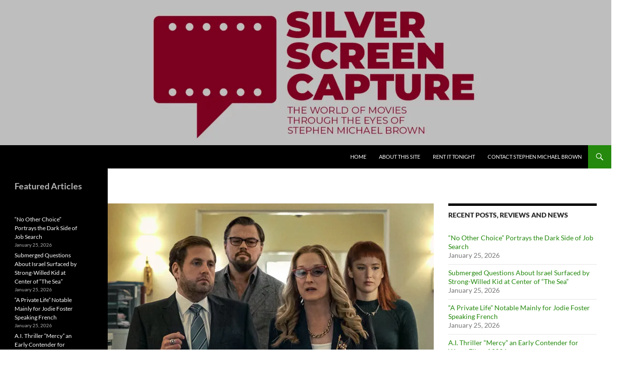

--- FILE ---
content_type: text/html; charset=UTF-8
request_url: https://silverscreencapture.com/movie-review-dont-look-up-2021/
body_size: 21729
content:
<!DOCTYPE html>
<!--[if IE 7]>
<html class="ie ie7" dir="ltr" lang="en-US" prefix="og: https://ogp.me/ns#" prefix="og: http://ogp.me/ns# fb: http://ogp.me/ns/fb# article: http://ogp.me/ns/article#">
<![endif]-->
<!--[if IE 8]>
<html class="ie ie8" dir="ltr" lang="en-US" prefix="og: https://ogp.me/ns#" prefix="og: http://ogp.me/ns# fb: http://ogp.me/ns/fb# article: http://ogp.me/ns/article#">
<![endif]-->
<!--[if !(IE 7) & !(IE 8)]><!-->
<html dir="ltr" lang="en-US" prefix="og: https://ogp.me/ns#" prefix="og: http://ogp.me/ns# fb: http://ogp.me/ns/fb# article: http://ogp.me/ns/article#">
<!--<![endif]-->
<head>
	<meta charset="UTF-8">
	<meta name="viewport" content="width=device-width">
	<title>Netflix Satire “Don&#8217;t Look Up” is Polarizing, Profound | Silver Screen Capture</title>
	<link rel="profile" href="https://gmpg.org/xfn/11">
	<link rel="pingback" href="https://silverscreencapture.com/xmlrpc.php">
	<!--[if lt IE 9]>
	<script src="https://silverscreencapture.com/wp-content/themes/twentyfourteen/js/html5.js?ver=3.7.0"></script>
	<![endif]-->
	
		<!-- All in One SEO Pro 4.9.2 - aioseo.com -->
	<meta name="description" content="It’s the end of the world as we know it, and many of the denizens of Adam McKay’s new satire Don’t Look Up (B+) feel strangely fine. This is the dilemma for scientists played by Leonardo DiCaprio and Jennifer Lawrence who have determined a comet is imminently headed for a collision with earth. Talk about" />
	<meta name="robots" content="max-image-preview:large" />
	<meta name="author" content="Stephen Michael Brown"/>
	<meta name="google-site-verification" content="SMY6z20FJXmNIpOYupf1T0tTYhDrs3WCh1o34ukLi0A" />
	<link rel="canonical" href="https://silverscreencapture.com/movie-review-dont-look-up-2021/" />
	<meta name="generator" content="All in One SEO Pro (AIOSEO) 4.9.2" />
		<meta property="og:locale" content="en_US" />
		<meta property="og:site_name" content="Silver Screen Capture | Stephen Michael Brown&#039;s Movie News and Reviews" />
		<meta property="og:type" content="article" />
		<meta property="og:title" content="Netflix Satire “Don’t Look Up” is Polarizing, Profound | Silver Screen Capture" />
		<meta property="og:description" content="It’s the end of the world as we know it, and many of the denizens of Adam McKay’s new satire Don’t Look Up (B+) feel strangely fine. This is the dilemma for scientists played by Leonardo DiCaprio and Jennifer Lawrence who have determined a comet is imminently headed for a collision with earth. Talk about" />
		<meta property="og:url" content="https://silverscreencapture.com/movie-review-dont-look-up-2021/" />
		<meta property="og:image" content="https://silverscreencapture.com/wp-content/uploads/2024/01/stephen-brown.jpg" />
		<meta property="og:image:secure_url" content="https://silverscreencapture.com/wp-content/uploads/2024/01/stephen-brown.jpg" />
		<meta property="og:image:width" content="768" />
		<meta property="og:image:height" content="768" />
		<meta property="article:published_time" content="2021-12-02T12:17:01+00:00" />
		<meta property="article:modified_time" content="2023-12-28T06:28:38+00:00" />
		<meta property="article:publisher" content="https://www.facebook.com/silverscreencapture/" />
		<meta name="twitter:card" content="summary_large_image" />
		<meta name="twitter:site" content="@stephenatl" />
		<meta name="twitter:title" content="Netflix Satire “Don’t Look Up” is Polarizing, Profound | Silver Screen Capture" />
		<meta name="twitter:description" content="It’s the end of the world as we know it, and many of the denizens of Adam McKay’s new satire Don’t Look Up (B+) feel strangely fine. This is the dilemma for scientists played by Leonardo DiCaprio and Jennifer Lawrence who have determined a comet is imminently headed for a collision with earth. Talk about" />
		<meta name="twitter:creator" content="@stephenatl" />
		<meta name="twitter:image" content="https://silverscreencapture.com/wp-content/uploads/2024/01/stephen-brown.jpg" />
		<script type="application/ld+json" class="aioseo-schema">
			{"@context":"https:\/\/schema.org","@graph":[{"@type":"BlogPosting","@id":"https:\/\/silverscreencapture.com\/movie-review-dont-look-up-2021\/#blogposting","name":"Netflix Satire \u201cDon\u2019t Look Up\u201d is Polarizing, Profound | Silver Screen Capture","headline":"Netflix Satire \u201cDon&#8217;t Look Up\u201d is Polarizing, Profound","author":{"@id":"https:\/\/silverscreencapture.com\/author\/stephen\/#author"},"publisher":{"@id":"https:\/\/silverscreencapture.com\/#person"},"image":{"@type":"ImageObject","url":"https:\/\/i0.wp.com\/silverscreencapture.com\/wp-content\/uploads\/2021\/12\/Dont-Look-Up-photo.jpeg?fit=1200%2C500&quality=89&ssl=1","width":1200,"height":500},"datePublished":"2021-12-02T07:17:01-05:00","dateModified":"2023-12-28T01:28:38-05:00","inLanguage":"en-US","mainEntityOfPage":{"@id":"https:\/\/silverscreencapture.com\/movie-review-dont-look-up-2021\/#webpage"},"isPartOf":{"@id":"https:\/\/silverscreencapture.com\/movie-review-dont-look-up-2021\/#webpage"},"articleSection":"2021, Satire"},{"@type":"BreadcrumbList","@id":"https:\/\/silverscreencapture.com\/movie-review-dont-look-up-2021\/#breadcrumblist","itemListElement":[{"@type":"ListItem","@id":"https:\/\/silverscreencapture.com#listItem","position":1,"name":"Home","item":"https:\/\/silverscreencapture.com","nextItem":{"@type":"ListItem","@id":"https:\/\/silverscreencapture.com\/category\/2021\/#listItem","name":"2021"}},{"@type":"ListItem","@id":"https:\/\/silverscreencapture.com\/category\/2021\/#listItem","position":2,"name":"2021","item":"https:\/\/silverscreencapture.com\/category\/2021\/","nextItem":{"@type":"ListItem","@id":"https:\/\/silverscreencapture.com\/movie-review-dont-look-up-2021\/#listItem","name":"Netflix Satire \u201cDon&#8217;t Look Up\u201d is Polarizing, Profound"},"previousItem":{"@type":"ListItem","@id":"https:\/\/silverscreencapture.com#listItem","name":"Home"}},{"@type":"ListItem","@id":"https:\/\/silverscreencapture.com\/movie-review-dont-look-up-2021\/#listItem","position":3,"name":"Netflix Satire \u201cDon&#8217;t Look Up\u201d is Polarizing, Profound","previousItem":{"@type":"ListItem","@id":"https:\/\/silverscreencapture.com\/category\/2021\/#listItem","name":"2021"}}]},{"@type":"Person","@id":"https:\/\/silverscreencapture.com\/#person","name":"Stephen Michael Brown","image":{"@type":"ImageObject","@id":"https:\/\/silverscreencapture.com\/movie-review-dont-look-up-2021\/#personImage","url":"https:\/\/secure.gravatar.com\/avatar\/2390fb003efac98b50da0253048160be6d0dfe7c0cfe097b920168414d0ade3d?s=96&d=identicon&r=g","width":96,"height":96,"caption":"Stephen Michael Brown"}},{"@type":"Person","@id":"https:\/\/silverscreencapture.com\/author\/stephen\/#author","url":"https:\/\/silverscreencapture.com\/author\/stephen\/","name":"Stephen Michael Brown","image":{"@type":"ImageObject","@id":"https:\/\/silverscreencapture.com\/movie-review-dont-look-up-2021\/#authorImage","url":"https:\/\/secure.gravatar.com\/avatar\/2390fb003efac98b50da0253048160be6d0dfe7c0cfe097b920168414d0ade3d?s=96&d=identicon&r=g","width":96,"height":96,"caption":"Stephen Michael Brown"}},{"@type":"WebPage","@id":"https:\/\/silverscreencapture.com\/movie-review-dont-look-up-2021\/#webpage","url":"https:\/\/silverscreencapture.com\/movie-review-dont-look-up-2021\/","name":"Netflix Satire \u201cDon\u2019t Look Up\u201d is Polarizing, Profound | Silver Screen Capture","description":"It\u2019s the end of the world as we know it, and many of the denizens of Adam McKay\u2019s new satire Don\u2019t Look Up (B+) feel strangely fine. This is the dilemma for scientists played by Leonardo DiCaprio and Jennifer Lawrence who have determined a comet is imminently headed for a collision with earth. Talk about","inLanguage":"en-US","isPartOf":{"@id":"https:\/\/silverscreencapture.com\/#website"},"breadcrumb":{"@id":"https:\/\/silverscreencapture.com\/movie-review-dont-look-up-2021\/#breadcrumblist"},"author":{"@id":"https:\/\/silverscreencapture.com\/author\/stephen\/#author"},"creator":{"@id":"https:\/\/silverscreencapture.com\/author\/stephen\/#author"},"image":{"@type":"ImageObject","url":"https:\/\/i0.wp.com\/silverscreencapture.com\/wp-content\/uploads\/2021\/12\/Dont-Look-Up-photo.jpeg?fit=1200%2C500&quality=89&ssl=1","@id":"https:\/\/silverscreencapture.com\/movie-review-dont-look-up-2021\/#mainImage","width":1200,"height":500},"primaryImageOfPage":{"@id":"https:\/\/silverscreencapture.com\/movie-review-dont-look-up-2021\/#mainImage"},"datePublished":"2021-12-02T07:17:01-05:00","dateModified":"2023-12-28T01:28:38-05:00"},{"@type":"WebSite","@id":"https:\/\/silverscreencapture.com\/#website","url":"https:\/\/silverscreencapture.com\/","name":"Silver Screen Capture - Movie Reviews","alternateName":"Stephen Michael Brown's Movie Reviews","description":"Stephen Michael Brown's Movie News and Reviews","inLanguage":"en-US","publisher":{"@id":"https:\/\/silverscreencapture.com\/#person"}}]}
		</script>
		<!-- All in One SEO Pro -->


<!-- SEO Ultimate (http://www.seodesignsolutions.com/wordpress-seo/) -->
	<meta property="og:type" content="article" />
	<meta property="og:title" content="Netflix Satire “Don&#8217;t Look Up” is Polarizing, Profound" />
	<meta property="og:url" content="https://silverscreencapture.com/movie-review-dont-look-up-2021/" />
	<meta property="og:image" content="https://silverscreencapture.com/wp-content/uploads/2021/12/Dont-Look-Up-photo.jpeg" />
	<meta property="article:published_time" content="2021-12-02" />
	<meta property="article:modified_time" content="2023-12-28" />
	<meta property="article:author" content="https://silverscreencapture.com/author/stephen/" />
	<meta property="article:section" content="2021" />
	<meta property="article:tag" content="Satire" />
	<meta property="og:site_name" content="Silver Screen Capture" />
	<meta name="twitter:card" content="summary" />
<!-- /SEO Ultimate -->

<link rel='dns-prefetch' href='//www.googletagmanager.com' />
<link rel='dns-prefetch' href='//stats.wp.com' />
<link rel='dns-prefetch' href='//widgets.wp.com' />
<link rel='dns-prefetch' href='//s0.wp.com' />
<link rel='dns-prefetch' href='//0.gravatar.com' />
<link rel='dns-prefetch' href='//1.gravatar.com' />
<link rel='dns-prefetch' href='//2.gravatar.com' />
<link rel='preconnect' href='//i0.wp.com' />
<link rel='preconnect' href='//c0.wp.com' />
<link rel="alternate" type="application/rss+xml" title="Silver Screen Capture &raquo; Feed" href="https://silverscreencapture.com/feed/" />
<link rel="alternate" type="application/rss+xml" title="Silver Screen Capture &raquo; Comments Feed" href="https://silverscreencapture.com/comments/feed/" />
<link rel="alternate" type="application/rss+xml" title="Silver Screen Capture &raquo; Netflix Satire “Don&#8217;t Look Up” is Polarizing, Profound Comments Feed" href="https://silverscreencapture.com/movie-review-dont-look-up-2021/feed/" />
<link rel="alternate" title="oEmbed (JSON)" type="application/json+oembed" href="https://silverscreencapture.com/wp-json/oembed/1.0/embed?url=https%3A%2F%2Fsilverscreencapture.com%2Fmovie-review-dont-look-up-2021%2F" />
<link rel="alternate" title="oEmbed (XML)" type="text/xml+oembed" href="https://silverscreencapture.com/wp-json/oembed/1.0/embed?url=https%3A%2F%2Fsilverscreencapture.com%2Fmovie-review-dont-look-up-2021%2F&#038;format=xml" />
		<!-- This site uses the Google Analytics by ExactMetrics plugin v8.11.1 - Using Analytics tracking - https://www.exactmetrics.com/ -->
							<script src="//www.googletagmanager.com/gtag/js?id=G-L3LP4QS806"  data-cfasync="false" data-wpfc-render="false" async></script>
			<script data-cfasync="false" data-wpfc-render="false">
				var em_version = '8.11.1';
				var em_track_user = true;
				var em_no_track_reason = '';
								var ExactMetricsDefaultLocations = {"page_location":"https:\/\/silverscreencapture.com\/movie-review-dont-look-up-2021\/"};
								if ( typeof ExactMetricsPrivacyGuardFilter === 'function' ) {
					var ExactMetricsLocations = (typeof ExactMetricsExcludeQuery === 'object') ? ExactMetricsPrivacyGuardFilter( ExactMetricsExcludeQuery ) : ExactMetricsPrivacyGuardFilter( ExactMetricsDefaultLocations );
				} else {
					var ExactMetricsLocations = (typeof ExactMetricsExcludeQuery === 'object') ? ExactMetricsExcludeQuery : ExactMetricsDefaultLocations;
				}

								var disableStrs = [
										'ga-disable-G-L3LP4QS806',
									];

				/* Function to detect opted out users */
				function __gtagTrackerIsOptedOut() {
					for (var index = 0; index < disableStrs.length; index++) {
						if (document.cookie.indexOf(disableStrs[index] + '=true') > -1) {
							return true;
						}
					}

					return false;
				}

				/* Disable tracking if the opt-out cookie exists. */
				if (__gtagTrackerIsOptedOut()) {
					for (var index = 0; index < disableStrs.length; index++) {
						window[disableStrs[index]] = true;
					}
				}

				/* Opt-out function */
				function __gtagTrackerOptout() {
					for (var index = 0; index < disableStrs.length; index++) {
						document.cookie = disableStrs[index] + '=true; expires=Thu, 31 Dec 2099 23:59:59 UTC; path=/';
						window[disableStrs[index]] = true;
					}
				}

				if ('undefined' === typeof gaOptout) {
					function gaOptout() {
						__gtagTrackerOptout();
					}
				}
								window.dataLayer = window.dataLayer || [];

				window.ExactMetricsDualTracker = {
					helpers: {},
					trackers: {},
				};
				if (em_track_user) {
					function __gtagDataLayer() {
						dataLayer.push(arguments);
					}

					function __gtagTracker(type, name, parameters) {
						if (!parameters) {
							parameters = {};
						}

						if (parameters.send_to) {
							__gtagDataLayer.apply(null, arguments);
							return;
						}

						if (type === 'event') {
														parameters.send_to = exactmetrics_frontend.v4_id;
							var hookName = name;
							if (typeof parameters['event_category'] !== 'undefined') {
								hookName = parameters['event_category'] + ':' + name;
							}

							if (typeof ExactMetricsDualTracker.trackers[hookName] !== 'undefined') {
								ExactMetricsDualTracker.trackers[hookName](parameters);
							} else {
								__gtagDataLayer('event', name, parameters);
							}
							
						} else {
							__gtagDataLayer.apply(null, arguments);
						}
					}

					__gtagTracker('js', new Date());
					__gtagTracker('set', {
						'developer_id.dNDMyYj': true,
											});
					if ( ExactMetricsLocations.page_location ) {
						__gtagTracker('set', ExactMetricsLocations);
					}
										__gtagTracker('config', 'G-L3LP4QS806', {"forceSSL":"true","link_attribution":"true"} );
										window.gtag = __gtagTracker;										(function () {
						/* https://developers.google.com/analytics/devguides/collection/analyticsjs/ */
						/* ga and __gaTracker compatibility shim. */
						var noopfn = function () {
							return null;
						};
						var newtracker = function () {
							return new Tracker();
						};
						var Tracker = function () {
							return null;
						};
						var p = Tracker.prototype;
						p.get = noopfn;
						p.set = noopfn;
						p.send = function () {
							var args = Array.prototype.slice.call(arguments);
							args.unshift('send');
							__gaTracker.apply(null, args);
						};
						var __gaTracker = function () {
							var len = arguments.length;
							if (len === 0) {
								return;
							}
							var f = arguments[len - 1];
							if (typeof f !== 'object' || f === null || typeof f.hitCallback !== 'function') {
								if ('send' === arguments[0]) {
									var hitConverted, hitObject = false, action;
									if ('event' === arguments[1]) {
										if ('undefined' !== typeof arguments[3]) {
											hitObject = {
												'eventAction': arguments[3],
												'eventCategory': arguments[2],
												'eventLabel': arguments[4],
												'value': arguments[5] ? arguments[5] : 1,
											}
										}
									}
									if ('pageview' === arguments[1]) {
										if ('undefined' !== typeof arguments[2]) {
											hitObject = {
												'eventAction': 'page_view',
												'page_path': arguments[2],
											}
										}
									}
									if (typeof arguments[2] === 'object') {
										hitObject = arguments[2];
									}
									if (typeof arguments[5] === 'object') {
										Object.assign(hitObject, arguments[5]);
									}
									if ('undefined' !== typeof arguments[1].hitType) {
										hitObject = arguments[1];
										if ('pageview' === hitObject.hitType) {
											hitObject.eventAction = 'page_view';
										}
									}
									if (hitObject) {
										action = 'timing' === arguments[1].hitType ? 'timing_complete' : hitObject.eventAction;
										hitConverted = mapArgs(hitObject);
										__gtagTracker('event', action, hitConverted);
									}
								}
								return;
							}

							function mapArgs(args) {
								var arg, hit = {};
								var gaMap = {
									'eventCategory': 'event_category',
									'eventAction': 'event_action',
									'eventLabel': 'event_label',
									'eventValue': 'event_value',
									'nonInteraction': 'non_interaction',
									'timingCategory': 'event_category',
									'timingVar': 'name',
									'timingValue': 'value',
									'timingLabel': 'event_label',
									'page': 'page_path',
									'location': 'page_location',
									'title': 'page_title',
									'referrer' : 'page_referrer',
								};
								for (arg in args) {
																		if (!(!args.hasOwnProperty(arg) || !gaMap.hasOwnProperty(arg))) {
										hit[gaMap[arg]] = args[arg];
									} else {
										hit[arg] = args[arg];
									}
								}
								return hit;
							}

							try {
								f.hitCallback();
							} catch (ex) {
							}
						};
						__gaTracker.create = newtracker;
						__gaTracker.getByName = newtracker;
						__gaTracker.getAll = function () {
							return [];
						};
						__gaTracker.remove = noopfn;
						__gaTracker.loaded = true;
						window['__gaTracker'] = __gaTracker;
					})();
									} else {
										console.log("");
					(function () {
						function __gtagTracker() {
							return null;
						}

						window['__gtagTracker'] = __gtagTracker;
						window['gtag'] = __gtagTracker;
					})();
									}
			</script>
							<!-- / Google Analytics by ExactMetrics -->
				<!-- This site uses the Google Analytics by MonsterInsights plugin v9.11.1 - Using Analytics tracking - https://www.monsterinsights.com/ -->
							<script src="//www.googletagmanager.com/gtag/js?id=G-L3LP4QS806"  data-cfasync="false" data-wpfc-render="false" async></script>
			<script data-cfasync="false" data-wpfc-render="false">
				var mi_version = '9.11.1';
				var mi_track_user = true;
				var mi_no_track_reason = '';
								var MonsterInsightsDefaultLocations = {"page_location":"https:\/\/silverscreencapture.com\/movie-review-dont-look-up-2021\/"};
								if ( typeof MonsterInsightsPrivacyGuardFilter === 'function' ) {
					var MonsterInsightsLocations = (typeof MonsterInsightsExcludeQuery === 'object') ? MonsterInsightsPrivacyGuardFilter( MonsterInsightsExcludeQuery ) : MonsterInsightsPrivacyGuardFilter( MonsterInsightsDefaultLocations );
				} else {
					var MonsterInsightsLocations = (typeof MonsterInsightsExcludeQuery === 'object') ? MonsterInsightsExcludeQuery : MonsterInsightsDefaultLocations;
				}

								var disableStrs = [
										'ga-disable-G-L3LP4QS806',
									];

				/* Function to detect opted out users */
				function __gtagTrackerIsOptedOut() {
					for (var index = 0; index < disableStrs.length; index++) {
						if (document.cookie.indexOf(disableStrs[index] + '=true') > -1) {
							return true;
						}
					}

					return false;
				}

				/* Disable tracking if the opt-out cookie exists. */
				if (__gtagTrackerIsOptedOut()) {
					for (var index = 0; index < disableStrs.length; index++) {
						window[disableStrs[index]] = true;
					}
				}

				/* Opt-out function */
				function __gtagTrackerOptout() {
					for (var index = 0; index < disableStrs.length; index++) {
						document.cookie = disableStrs[index] + '=true; expires=Thu, 31 Dec 2099 23:59:59 UTC; path=/';
						window[disableStrs[index]] = true;
					}
				}

				if ('undefined' === typeof gaOptout) {
					function gaOptout() {
						__gtagTrackerOptout();
					}
				}
								window.dataLayer = window.dataLayer || [];

				window.MonsterInsightsDualTracker = {
					helpers: {},
					trackers: {},
				};
				if (mi_track_user) {
					function __gtagDataLayer() {
						dataLayer.push(arguments);
					}

					function __gtagTracker(type, name, parameters) {
						if (!parameters) {
							parameters = {};
						}

						if (parameters.send_to) {
							__gtagDataLayer.apply(null, arguments);
							return;
						}

						if (type === 'event') {
														parameters.send_to = monsterinsights_frontend.v4_id;
							var hookName = name;
							if (typeof parameters['event_category'] !== 'undefined') {
								hookName = parameters['event_category'] + ':' + name;
							}

							if (typeof MonsterInsightsDualTracker.trackers[hookName] !== 'undefined') {
								MonsterInsightsDualTracker.trackers[hookName](parameters);
							} else {
								__gtagDataLayer('event', name, parameters);
							}
							
						} else {
							__gtagDataLayer.apply(null, arguments);
						}
					}

					__gtagTracker('js', new Date());
					__gtagTracker('set', {
						'developer_id.dZGIzZG': true,
											});
					if ( MonsterInsightsLocations.page_location ) {
						__gtagTracker('set', MonsterInsightsLocations);
					}
										__gtagTracker('config', 'G-L3LP4QS806', {"forceSSL":"true","link_attribution":"true"} );
										window.gtag = __gtagTracker;										(function () {
						/* https://developers.google.com/analytics/devguides/collection/analyticsjs/ */
						/* ga and __gaTracker compatibility shim. */
						var noopfn = function () {
							return null;
						};
						var newtracker = function () {
							return new Tracker();
						};
						var Tracker = function () {
							return null;
						};
						var p = Tracker.prototype;
						p.get = noopfn;
						p.set = noopfn;
						p.send = function () {
							var args = Array.prototype.slice.call(arguments);
							args.unshift('send');
							__gaTracker.apply(null, args);
						};
						var __gaTracker = function () {
							var len = arguments.length;
							if (len === 0) {
								return;
							}
							var f = arguments[len - 1];
							if (typeof f !== 'object' || f === null || typeof f.hitCallback !== 'function') {
								if ('send' === arguments[0]) {
									var hitConverted, hitObject = false, action;
									if ('event' === arguments[1]) {
										if ('undefined' !== typeof arguments[3]) {
											hitObject = {
												'eventAction': arguments[3],
												'eventCategory': arguments[2],
												'eventLabel': arguments[4],
												'value': arguments[5] ? arguments[5] : 1,
											}
										}
									}
									if ('pageview' === arguments[1]) {
										if ('undefined' !== typeof arguments[2]) {
											hitObject = {
												'eventAction': 'page_view',
												'page_path': arguments[2],
											}
										}
									}
									if (typeof arguments[2] === 'object') {
										hitObject = arguments[2];
									}
									if (typeof arguments[5] === 'object') {
										Object.assign(hitObject, arguments[5]);
									}
									if ('undefined' !== typeof arguments[1].hitType) {
										hitObject = arguments[1];
										if ('pageview' === hitObject.hitType) {
											hitObject.eventAction = 'page_view';
										}
									}
									if (hitObject) {
										action = 'timing' === arguments[1].hitType ? 'timing_complete' : hitObject.eventAction;
										hitConverted = mapArgs(hitObject);
										__gtagTracker('event', action, hitConverted);
									}
								}
								return;
							}

							function mapArgs(args) {
								var arg, hit = {};
								var gaMap = {
									'eventCategory': 'event_category',
									'eventAction': 'event_action',
									'eventLabel': 'event_label',
									'eventValue': 'event_value',
									'nonInteraction': 'non_interaction',
									'timingCategory': 'event_category',
									'timingVar': 'name',
									'timingValue': 'value',
									'timingLabel': 'event_label',
									'page': 'page_path',
									'location': 'page_location',
									'title': 'page_title',
									'referrer' : 'page_referrer',
								};
								for (arg in args) {
																		if (!(!args.hasOwnProperty(arg) || !gaMap.hasOwnProperty(arg))) {
										hit[gaMap[arg]] = args[arg];
									} else {
										hit[arg] = args[arg];
									}
								}
								return hit;
							}

							try {
								f.hitCallback();
							} catch (ex) {
							}
						};
						__gaTracker.create = newtracker;
						__gaTracker.getByName = newtracker;
						__gaTracker.getAll = function () {
							return [];
						};
						__gaTracker.remove = noopfn;
						__gaTracker.loaded = true;
						window['__gaTracker'] = __gaTracker;
					})();
									} else {
										console.log("");
					(function () {
						function __gtagTracker() {
							return null;
						}

						window['__gtagTracker'] = __gtagTracker;
						window['gtag'] = __gtagTracker;
					})();
									}
			</script>
							<!-- / Google Analytics by MonsterInsights -->
		<style id='wp-img-auto-sizes-contain-inline-css'>
img:is([sizes=auto i],[sizes^="auto," i]){contain-intrinsic-size:3000px 1500px}
/*# sourceURL=wp-img-auto-sizes-contain-inline-css */
</style>
<link rel='stylesheet' id='twentyfourteen-jetpack-css' href='https://c0.wp.com/p/jetpack/15.4/modules/theme-tools/compat/twentyfourteen.css' media='all' />
<link rel='stylesheet' id='jetpack_related-posts-css' href='https://c0.wp.com/p/jetpack/15.4/modules/related-posts/related-posts.css' media='all' />
<style id='wp-emoji-styles-inline-css'>

	img.wp-smiley, img.emoji {
		display: inline !important;
		border: none !important;
		box-shadow: none !important;
		height: 1em !important;
		width: 1em !important;
		margin: 0 0.07em !important;
		vertical-align: -0.1em !important;
		background: none !important;
		padding: 0 !important;
	}
/*# sourceURL=wp-emoji-styles-inline-css */
</style>
<style id='wp-block-library-inline-css'>
:root{--wp-block-synced-color:#7a00df;--wp-block-synced-color--rgb:122,0,223;--wp-bound-block-color:var(--wp-block-synced-color);--wp-editor-canvas-background:#ddd;--wp-admin-theme-color:#007cba;--wp-admin-theme-color--rgb:0,124,186;--wp-admin-theme-color-darker-10:#006ba1;--wp-admin-theme-color-darker-10--rgb:0,107,160.5;--wp-admin-theme-color-darker-20:#005a87;--wp-admin-theme-color-darker-20--rgb:0,90,135;--wp-admin-border-width-focus:2px}@media (min-resolution:192dpi){:root{--wp-admin-border-width-focus:1.5px}}.wp-element-button{cursor:pointer}:root .has-very-light-gray-background-color{background-color:#eee}:root .has-very-dark-gray-background-color{background-color:#313131}:root .has-very-light-gray-color{color:#eee}:root .has-very-dark-gray-color{color:#313131}:root .has-vivid-green-cyan-to-vivid-cyan-blue-gradient-background{background:linear-gradient(135deg,#00d084,#0693e3)}:root .has-purple-crush-gradient-background{background:linear-gradient(135deg,#34e2e4,#4721fb 50%,#ab1dfe)}:root .has-hazy-dawn-gradient-background{background:linear-gradient(135deg,#faaca8,#dad0ec)}:root .has-subdued-olive-gradient-background{background:linear-gradient(135deg,#fafae1,#67a671)}:root .has-atomic-cream-gradient-background{background:linear-gradient(135deg,#fdd79a,#004a59)}:root .has-nightshade-gradient-background{background:linear-gradient(135deg,#330968,#31cdcf)}:root .has-midnight-gradient-background{background:linear-gradient(135deg,#020381,#2874fc)}:root{--wp--preset--font-size--normal:16px;--wp--preset--font-size--huge:42px}.has-regular-font-size{font-size:1em}.has-larger-font-size{font-size:2.625em}.has-normal-font-size{font-size:var(--wp--preset--font-size--normal)}.has-huge-font-size{font-size:var(--wp--preset--font-size--huge)}.has-text-align-center{text-align:center}.has-text-align-left{text-align:left}.has-text-align-right{text-align:right}.has-fit-text{white-space:nowrap!important}#end-resizable-editor-section{display:none}.aligncenter{clear:both}.items-justified-left{justify-content:flex-start}.items-justified-center{justify-content:center}.items-justified-right{justify-content:flex-end}.items-justified-space-between{justify-content:space-between}.screen-reader-text{border:0;clip-path:inset(50%);height:1px;margin:-1px;overflow:hidden;padding:0;position:absolute;width:1px;word-wrap:normal!important}.screen-reader-text:focus{background-color:#ddd;clip-path:none;color:#444;display:block;font-size:1em;height:auto;left:5px;line-height:normal;padding:15px 23px 14px;text-decoration:none;top:5px;width:auto;z-index:100000}html :where(.has-border-color){border-style:solid}html :where([style*=border-top-color]){border-top-style:solid}html :where([style*=border-right-color]){border-right-style:solid}html :where([style*=border-bottom-color]){border-bottom-style:solid}html :where([style*=border-left-color]){border-left-style:solid}html :where([style*=border-width]){border-style:solid}html :where([style*=border-top-width]){border-top-style:solid}html :where([style*=border-right-width]){border-right-style:solid}html :where([style*=border-bottom-width]){border-bottom-style:solid}html :where([style*=border-left-width]){border-left-style:solid}html :where(img[class*=wp-image-]){height:auto;max-width:100%}:where(figure){margin:0 0 1em}html :where(.is-position-sticky){--wp-admin--admin-bar--position-offset:var(--wp-admin--admin-bar--height,0px)}@media screen and (max-width:600px){html :where(.is-position-sticky){--wp-admin--admin-bar--position-offset:0px}}

/*# sourceURL=wp-block-library-inline-css */
</style><style id='wp-block-heading-inline-css'>
h1:where(.wp-block-heading).has-background,h2:where(.wp-block-heading).has-background,h3:where(.wp-block-heading).has-background,h4:where(.wp-block-heading).has-background,h5:where(.wp-block-heading).has-background,h6:where(.wp-block-heading).has-background{padding:1.25em 2.375em}h1.has-text-align-left[style*=writing-mode]:where([style*=vertical-lr]),h1.has-text-align-right[style*=writing-mode]:where([style*=vertical-rl]),h2.has-text-align-left[style*=writing-mode]:where([style*=vertical-lr]),h2.has-text-align-right[style*=writing-mode]:where([style*=vertical-rl]),h3.has-text-align-left[style*=writing-mode]:where([style*=vertical-lr]),h3.has-text-align-right[style*=writing-mode]:where([style*=vertical-rl]),h4.has-text-align-left[style*=writing-mode]:where([style*=vertical-lr]),h4.has-text-align-right[style*=writing-mode]:where([style*=vertical-rl]),h5.has-text-align-left[style*=writing-mode]:where([style*=vertical-lr]),h5.has-text-align-right[style*=writing-mode]:where([style*=vertical-rl]),h6.has-text-align-left[style*=writing-mode]:where([style*=vertical-lr]),h6.has-text-align-right[style*=writing-mode]:where([style*=vertical-rl]){rotate:180deg}
/*# sourceURL=https://c0.wp.com/c/6.9/wp-includes/blocks/heading/style.min.css */
</style>
<style id='wp-block-image-inline-css'>
.wp-block-image>a,.wp-block-image>figure>a{display:inline-block}.wp-block-image img{box-sizing:border-box;height:auto;max-width:100%;vertical-align:bottom}@media not (prefers-reduced-motion){.wp-block-image img.hide{visibility:hidden}.wp-block-image img.show{animation:show-content-image .4s}}.wp-block-image[style*=border-radius] img,.wp-block-image[style*=border-radius]>a{border-radius:inherit}.wp-block-image.has-custom-border img{box-sizing:border-box}.wp-block-image.aligncenter{text-align:center}.wp-block-image.alignfull>a,.wp-block-image.alignwide>a{width:100%}.wp-block-image.alignfull img,.wp-block-image.alignwide img{height:auto;width:100%}.wp-block-image .aligncenter,.wp-block-image .alignleft,.wp-block-image .alignright,.wp-block-image.aligncenter,.wp-block-image.alignleft,.wp-block-image.alignright{display:table}.wp-block-image .aligncenter>figcaption,.wp-block-image .alignleft>figcaption,.wp-block-image .alignright>figcaption,.wp-block-image.aligncenter>figcaption,.wp-block-image.alignleft>figcaption,.wp-block-image.alignright>figcaption{caption-side:bottom;display:table-caption}.wp-block-image .alignleft{float:left;margin:.5em 1em .5em 0}.wp-block-image .alignright{float:right;margin:.5em 0 .5em 1em}.wp-block-image .aligncenter{margin-left:auto;margin-right:auto}.wp-block-image :where(figcaption){margin-bottom:1em;margin-top:.5em}.wp-block-image.is-style-circle-mask img{border-radius:9999px}@supports ((-webkit-mask-image:none) or (mask-image:none)) or (-webkit-mask-image:none){.wp-block-image.is-style-circle-mask img{border-radius:0;-webkit-mask-image:url('data:image/svg+xml;utf8,<svg viewBox="0 0 100 100" xmlns="http://www.w3.org/2000/svg"><circle cx="50" cy="50" r="50"/></svg>');mask-image:url('data:image/svg+xml;utf8,<svg viewBox="0 0 100 100" xmlns="http://www.w3.org/2000/svg"><circle cx="50" cy="50" r="50"/></svg>');mask-mode:alpha;-webkit-mask-position:center;mask-position:center;-webkit-mask-repeat:no-repeat;mask-repeat:no-repeat;-webkit-mask-size:contain;mask-size:contain}}:root :where(.wp-block-image.is-style-rounded img,.wp-block-image .is-style-rounded img){border-radius:9999px}.wp-block-image figure{margin:0}.wp-lightbox-container{display:flex;flex-direction:column;position:relative}.wp-lightbox-container img{cursor:zoom-in}.wp-lightbox-container img:hover+button{opacity:1}.wp-lightbox-container button{align-items:center;backdrop-filter:blur(16px) saturate(180%);background-color:#5a5a5a40;border:none;border-radius:4px;cursor:zoom-in;display:flex;height:20px;justify-content:center;opacity:0;padding:0;position:absolute;right:16px;text-align:center;top:16px;width:20px;z-index:100}@media not (prefers-reduced-motion){.wp-lightbox-container button{transition:opacity .2s ease}}.wp-lightbox-container button:focus-visible{outline:3px auto #5a5a5a40;outline:3px auto -webkit-focus-ring-color;outline-offset:3px}.wp-lightbox-container button:hover{cursor:pointer;opacity:1}.wp-lightbox-container button:focus{opacity:1}.wp-lightbox-container button:focus,.wp-lightbox-container button:hover,.wp-lightbox-container button:not(:hover):not(:active):not(.has-background){background-color:#5a5a5a40;border:none}.wp-lightbox-overlay{box-sizing:border-box;cursor:zoom-out;height:100vh;left:0;overflow:hidden;position:fixed;top:0;visibility:hidden;width:100%;z-index:100000}.wp-lightbox-overlay .close-button{align-items:center;cursor:pointer;display:flex;justify-content:center;min-height:40px;min-width:40px;padding:0;position:absolute;right:calc(env(safe-area-inset-right) + 16px);top:calc(env(safe-area-inset-top) + 16px);z-index:5000000}.wp-lightbox-overlay .close-button:focus,.wp-lightbox-overlay .close-button:hover,.wp-lightbox-overlay .close-button:not(:hover):not(:active):not(.has-background){background:none;border:none}.wp-lightbox-overlay .lightbox-image-container{height:var(--wp--lightbox-container-height);left:50%;overflow:hidden;position:absolute;top:50%;transform:translate(-50%,-50%);transform-origin:top left;width:var(--wp--lightbox-container-width);z-index:9999999999}.wp-lightbox-overlay .wp-block-image{align-items:center;box-sizing:border-box;display:flex;height:100%;justify-content:center;margin:0;position:relative;transform-origin:0 0;width:100%;z-index:3000000}.wp-lightbox-overlay .wp-block-image img{height:var(--wp--lightbox-image-height);min-height:var(--wp--lightbox-image-height);min-width:var(--wp--lightbox-image-width);width:var(--wp--lightbox-image-width)}.wp-lightbox-overlay .wp-block-image figcaption{display:none}.wp-lightbox-overlay button{background:none;border:none}.wp-lightbox-overlay .scrim{background-color:#fff;height:100%;opacity:.9;position:absolute;width:100%;z-index:2000000}.wp-lightbox-overlay.active{visibility:visible}@media not (prefers-reduced-motion){.wp-lightbox-overlay.active{animation:turn-on-visibility .25s both}.wp-lightbox-overlay.active img{animation:turn-on-visibility .35s both}.wp-lightbox-overlay.show-closing-animation:not(.active){animation:turn-off-visibility .35s both}.wp-lightbox-overlay.show-closing-animation:not(.active) img{animation:turn-off-visibility .25s both}.wp-lightbox-overlay.zoom.active{animation:none;opacity:1;visibility:visible}.wp-lightbox-overlay.zoom.active .lightbox-image-container{animation:lightbox-zoom-in .4s}.wp-lightbox-overlay.zoom.active .lightbox-image-container img{animation:none}.wp-lightbox-overlay.zoom.active .scrim{animation:turn-on-visibility .4s forwards}.wp-lightbox-overlay.zoom.show-closing-animation:not(.active){animation:none}.wp-lightbox-overlay.zoom.show-closing-animation:not(.active) .lightbox-image-container{animation:lightbox-zoom-out .4s}.wp-lightbox-overlay.zoom.show-closing-animation:not(.active) .lightbox-image-container img{animation:none}.wp-lightbox-overlay.zoom.show-closing-animation:not(.active) .scrim{animation:turn-off-visibility .4s forwards}}@keyframes show-content-image{0%{visibility:hidden}99%{visibility:hidden}to{visibility:visible}}@keyframes turn-on-visibility{0%{opacity:0}to{opacity:1}}@keyframes turn-off-visibility{0%{opacity:1;visibility:visible}99%{opacity:0;visibility:visible}to{opacity:0;visibility:hidden}}@keyframes lightbox-zoom-in{0%{transform:translate(calc((-100vw + var(--wp--lightbox-scrollbar-width))/2 + var(--wp--lightbox-initial-left-position)),calc(-50vh + var(--wp--lightbox-initial-top-position))) scale(var(--wp--lightbox-scale))}to{transform:translate(-50%,-50%) scale(1)}}@keyframes lightbox-zoom-out{0%{transform:translate(-50%,-50%) scale(1);visibility:visible}99%{visibility:visible}to{transform:translate(calc((-100vw + var(--wp--lightbox-scrollbar-width))/2 + var(--wp--lightbox-initial-left-position)),calc(-50vh + var(--wp--lightbox-initial-top-position))) scale(var(--wp--lightbox-scale));visibility:hidden}}
/*# sourceURL=https://c0.wp.com/c/6.9/wp-includes/blocks/image/style.min.css */
</style>
<style id='wp-block-image-theme-inline-css'>
:root :where(.wp-block-image figcaption){color:#555;font-size:13px;text-align:center}.is-dark-theme :root :where(.wp-block-image figcaption){color:#ffffffa6}.wp-block-image{margin:0 0 1em}
/*# sourceURL=https://c0.wp.com/c/6.9/wp-includes/blocks/image/theme.min.css */
</style>
<style id='wp-block-latest-posts-inline-css'>
.wp-block-latest-posts{box-sizing:border-box}.wp-block-latest-posts.alignleft{margin-right:2em}.wp-block-latest-posts.alignright{margin-left:2em}.wp-block-latest-posts.wp-block-latest-posts__list{list-style:none}.wp-block-latest-posts.wp-block-latest-posts__list li{clear:both;overflow-wrap:break-word}.wp-block-latest-posts.is-grid{display:flex;flex-wrap:wrap}.wp-block-latest-posts.is-grid li{margin:0 1.25em 1.25em 0;width:100%}@media (min-width:600px){.wp-block-latest-posts.columns-2 li{width:calc(50% - .625em)}.wp-block-latest-posts.columns-2 li:nth-child(2n){margin-right:0}.wp-block-latest-posts.columns-3 li{width:calc(33.33333% - .83333em)}.wp-block-latest-posts.columns-3 li:nth-child(3n){margin-right:0}.wp-block-latest-posts.columns-4 li{width:calc(25% - .9375em)}.wp-block-latest-posts.columns-4 li:nth-child(4n){margin-right:0}.wp-block-latest-posts.columns-5 li{width:calc(20% - 1em)}.wp-block-latest-posts.columns-5 li:nth-child(5n){margin-right:0}.wp-block-latest-posts.columns-6 li{width:calc(16.66667% - 1.04167em)}.wp-block-latest-posts.columns-6 li:nth-child(6n){margin-right:0}}:root :where(.wp-block-latest-posts.is-grid){padding:0}:root :where(.wp-block-latest-posts.wp-block-latest-posts__list){padding-left:0}.wp-block-latest-posts__post-author,.wp-block-latest-posts__post-date{display:block;font-size:.8125em}.wp-block-latest-posts__post-excerpt,.wp-block-latest-posts__post-full-content{margin-bottom:1em;margin-top:.5em}.wp-block-latest-posts__featured-image a{display:inline-block}.wp-block-latest-posts__featured-image img{height:auto;max-width:100%;width:auto}.wp-block-latest-posts__featured-image.alignleft{float:left;margin-right:1em}.wp-block-latest-posts__featured-image.alignright{float:right;margin-left:1em}.wp-block-latest-posts__featured-image.aligncenter{margin-bottom:1em;text-align:center}
/*# sourceURL=https://c0.wp.com/c/6.9/wp-includes/blocks/latest-posts/style.min.css */
</style>
<style id='wp-block-list-inline-css'>
ol,ul{box-sizing:border-box}:root :where(.wp-block-list.has-background){padding:1.25em 2.375em}
/*# sourceURL=https://c0.wp.com/c/6.9/wp-includes/blocks/list/style.min.css */
</style>
<style id='wp-block-embed-inline-css'>
.wp-block-embed.alignleft,.wp-block-embed.alignright,.wp-block[data-align=left]>[data-type="core/embed"],.wp-block[data-align=right]>[data-type="core/embed"]{max-width:360px;width:100%}.wp-block-embed.alignleft .wp-block-embed__wrapper,.wp-block-embed.alignright .wp-block-embed__wrapper,.wp-block[data-align=left]>[data-type="core/embed"] .wp-block-embed__wrapper,.wp-block[data-align=right]>[data-type="core/embed"] .wp-block-embed__wrapper{min-width:280px}.wp-block-cover .wp-block-embed{min-height:240px;min-width:320px}.wp-block-embed{overflow-wrap:break-word}.wp-block-embed :where(figcaption){margin-bottom:1em;margin-top:.5em}.wp-block-embed iframe{max-width:100%}.wp-block-embed__wrapper{position:relative}.wp-embed-responsive .wp-has-aspect-ratio .wp-block-embed__wrapper:before{content:"";display:block;padding-top:50%}.wp-embed-responsive .wp-has-aspect-ratio iframe{bottom:0;height:100%;left:0;position:absolute;right:0;top:0;width:100%}.wp-embed-responsive .wp-embed-aspect-21-9 .wp-block-embed__wrapper:before{padding-top:42.85%}.wp-embed-responsive .wp-embed-aspect-18-9 .wp-block-embed__wrapper:before{padding-top:50%}.wp-embed-responsive .wp-embed-aspect-16-9 .wp-block-embed__wrapper:before{padding-top:56.25%}.wp-embed-responsive .wp-embed-aspect-4-3 .wp-block-embed__wrapper:before{padding-top:75%}.wp-embed-responsive .wp-embed-aspect-1-1 .wp-block-embed__wrapper:before{padding-top:100%}.wp-embed-responsive .wp-embed-aspect-9-16 .wp-block-embed__wrapper:before{padding-top:177.77%}.wp-embed-responsive .wp-embed-aspect-1-2 .wp-block-embed__wrapper:before{padding-top:200%}
/*# sourceURL=https://c0.wp.com/c/6.9/wp-includes/blocks/embed/style.min.css */
</style>
<style id='wp-block-embed-theme-inline-css'>
.wp-block-embed :where(figcaption){color:#555;font-size:13px;text-align:center}.is-dark-theme .wp-block-embed :where(figcaption){color:#ffffffa6}.wp-block-embed{margin:0 0 1em}
/*# sourceURL=https://c0.wp.com/c/6.9/wp-includes/blocks/embed/theme.min.css */
</style>
<style id='wp-block-paragraph-inline-css'>
.is-small-text{font-size:.875em}.is-regular-text{font-size:1em}.is-large-text{font-size:2.25em}.is-larger-text{font-size:3em}.has-drop-cap:not(:focus):first-letter{float:left;font-size:8.4em;font-style:normal;font-weight:100;line-height:.68;margin:.05em .1em 0 0;text-transform:uppercase}body.rtl .has-drop-cap:not(:focus):first-letter{float:none;margin-left:.1em}p.has-drop-cap.has-background{overflow:hidden}:root :where(p.has-background){padding:1.25em 2.375em}:where(p.has-text-color:not(.has-link-color)) a{color:inherit}p.has-text-align-left[style*="writing-mode:vertical-lr"],p.has-text-align-right[style*="writing-mode:vertical-rl"]{rotate:180deg}
/*# sourceURL=https://c0.wp.com/c/6.9/wp-includes/blocks/paragraph/style.min.css */
</style>
<style id='global-styles-inline-css'>
:root{--wp--preset--aspect-ratio--square: 1;--wp--preset--aspect-ratio--4-3: 4/3;--wp--preset--aspect-ratio--3-4: 3/4;--wp--preset--aspect-ratio--3-2: 3/2;--wp--preset--aspect-ratio--2-3: 2/3;--wp--preset--aspect-ratio--16-9: 16/9;--wp--preset--aspect-ratio--9-16: 9/16;--wp--preset--color--black: #000;--wp--preset--color--cyan-bluish-gray: #abb8c3;--wp--preset--color--white: #fff;--wp--preset--color--pale-pink: #f78da7;--wp--preset--color--vivid-red: #cf2e2e;--wp--preset--color--luminous-vivid-orange: #ff6900;--wp--preset--color--luminous-vivid-amber: #fcb900;--wp--preset--color--light-green-cyan: #7bdcb5;--wp--preset--color--vivid-green-cyan: #00d084;--wp--preset--color--pale-cyan-blue: #8ed1fc;--wp--preset--color--vivid-cyan-blue: #0693e3;--wp--preset--color--vivid-purple: #9b51e0;--wp--preset--color--green: #24890d;--wp--preset--color--dark-gray: #2b2b2b;--wp--preset--color--medium-gray: #767676;--wp--preset--color--light-gray: #f5f5f5;--wp--preset--gradient--vivid-cyan-blue-to-vivid-purple: linear-gradient(135deg,rgb(6,147,227) 0%,rgb(155,81,224) 100%);--wp--preset--gradient--light-green-cyan-to-vivid-green-cyan: linear-gradient(135deg,rgb(122,220,180) 0%,rgb(0,208,130) 100%);--wp--preset--gradient--luminous-vivid-amber-to-luminous-vivid-orange: linear-gradient(135deg,rgb(252,185,0) 0%,rgb(255,105,0) 100%);--wp--preset--gradient--luminous-vivid-orange-to-vivid-red: linear-gradient(135deg,rgb(255,105,0) 0%,rgb(207,46,46) 100%);--wp--preset--gradient--very-light-gray-to-cyan-bluish-gray: linear-gradient(135deg,rgb(238,238,238) 0%,rgb(169,184,195) 100%);--wp--preset--gradient--cool-to-warm-spectrum: linear-gradient(135deg,rgb(74,234,220) 0%,rgb(151,120,209) 20%,rgb(207,42,186) 40%,rgb(238,44,130) 60%,rgb(251,105,98) 80%,rgb(254,248,76) 100%);--wp--preset--gradient--blush-light-purple: linear-gradient(135deg,rgb(255,206,236) 0%,rgb(152,150,240) 100%);--wp--preset--gradient--blush-bordeaux: linear-gradient(135deg,rgb(254,205,165) 0%,rgb(254,45,45) 50%,rgb(107,0,62) 100%);--wp--preset--gradient--luminous-dusk: linear-gradient(135deg,rgb(255,203,112) 0%,rgb(199,81,192) 50%,rgb(65,88,208) 100%);--wp--preset--gradient--pale-ocean: linear-gradient(135deg,rgb(255,245,203) 0%,rgb(182,227,212) 50%,rgb(51,167,181) 100%);--wp--preset--gradient--electric-grass: linear-gradient(135deg,rgb(202,248,128) 0%,rgb(113,206,126) 100%);--wp--preset--gradient--midnight: linear-gradient(135deg,rgb(2,3,129) 0%,rgb(40,116,252) 100%);--wp--preset--font-size--small: 13px;--wp--preset--font-size--medium: 20px;--wp--preset--font-size--large: 36px;--wp--preset--font-size--x-large: 42px;--wp--preset--spacing--20: 0.44rem;--wp--preset--spacing--30: 0.67rem;--wp--preset--spacing--40: 1rem;--wp--preset--spacing--50: 1.5rem;--wp--preset--spacing--60: 2.25rem;--wp--preset--spacing--70: 3.38rem;--wp--preset--spacing--80: 5.06rem;--wp--preset--shadow--natural: 6px 6px 9px rgba(0, 0, 0, 0.2);--wp--preset--shadow--deep: 12px 12px 50px rgba(0, 0, 0, 0.4);--wp--preset--shadow--sharp: 6px 6px 0px rgba(0, 0, 0, 0.2);--wp--preset--shadow--outlined: 6px 6px 0px -3px rgb(255, 255, 255), 6px 6px rgb(0, 0, 0);--wp--preset--shadow--crisp: 6px 6px 0px rgb(0, 0, 0);}:where(.is-layout-flex){gap: 0.5em;}:where(.is-layout-grid){gap: 0.5em;}body .is-layout-flex{display: flex;}.is-layout-flex{flex-wrap: wrap;align-items: center;}.is-layout-flex > :is(*, div){margin: 0;}body .is-layout-grid{display: grid;}.is-layout-grid > :is(*, div){margin: 0;}:where(.wp-block-columns.is-layout-flex){gap: 2em;}:where(.wp-block-columns.is-layout-grid){gap: 2em;}:where(.wp-block-post-template.is-layout-flex){gap: 1.25em;}:where(.wp-block-post-template.is-layout-grid){gap: 1.25em;}.has-black-color{color: var(--wp--preset--color--black) !important;}.has-cyan-bluish-gray-color{color: var(--wp--preset--color--cyan-bluish-gray) !important;}.has-white-color{color: var(--wp--preset--color--white) !important;}.has-pale-pink-color{color: var(--wp--preset--color--pale-pink) !important;}.has-vivid-red-color{color: var(--wp--preset--color--vivid-red) !important;}.has-luminous-vivid-orange-color{color: var(--wp--preset--color--luminous-vivid-orange) !important;}.has-luminous-vivid-amber-color{color: var(--wp--preset--color--luminous-vivid-amber) !important;}.has-light-green-cyan-color{color: var(--wp--preset--color--light-green-cyan) !important;}.has-vivid-green-cyan-color{color: var(--wp--preset--color--vivid-green-cyan) !important;}.has-pale-cyan-blue-color{color: var(--wp--preset--color--pale-cyan-blue) !important;}.has-vivid-cyan-blue-color{color: var(--wp--preset--color--vivid-cyan-blue) !important;}.has-vivid-purple-color{color: var(--wp--preset--color--vivid-purple) !important;}.has-black-background-color{background-color: var(--wp--preset--color--black) !important;}.has-cyan-bluish-gray-background-color{background-color: var(--wp--preset--color--cyan-bluish-gray) !important;}.has-white-background-color{background-color: var(--wp--preset--color--white) !important;}.has-pale-pink-background-color{background-color: var(--wp--preset--color--pale-pink) !important;}.has-vivid-red-background-color{background-color: var(--wp--preset--color--vivid-red) !important;}.has-luminous-vivid-orange-background-color{background-color: var(--wp--preset--color--luminous-vivid-orange) !important;}.has-luminous-vivid-amber-background-color{background-color: var(--wp--preset--color--luminous-vivid-amber) !important;}.has-light-green-cyan-background-color{background-color: var(--wp--preset--color--light-green-cyan) !important;}.has-vivid-green-cyan-background-color{background-color: var(--wp--preset--color--vivid-green-cyan) !important;}.has-pale-cyan-blue-background-color{background-color: var(--wp--preset--color--pale-cyan-blue) !important;}.has-vivid-cyan-blue-background-color{background-color: var(--wp--preset--color--vivid-cyan-blue) !important;}.has-vivid-purple-background-color{background-color: var(--wp--preset--color--vivid-purple) !important;}.has-black-border-color{border-color: var(--wp--preset--color--black) !important;}.has-cyan-bluish-gray-border-color{border-color: var(--wp--preset--color--cyan-bluish-gray) !important;}.has-white-border-color{border-color: var(--wp--preset--color--white) !important;}.has-pale-pink-border-color{border-color: var(--wp--preset--color--pale-pink) !important;}.has-vivid-red-border-color{border-color: var(--wp--preset--color--vivid-red) !important;}.has-luminous-vivid-orange-border-color{border-color: var(--wp--preset--color--luminous-vivid-orange) !important;}.has-luminous-vivid-amber-border-color{border-color: var(--wp--preset--color--luminous-vivid-amber) !important;}.has-light-green-cyan-border-color{border-color: var(--wp--preset--color--light-green-cyan) !important;}.has-vivid-green-cyan-border-color{border-color: var(--wp--preset--color--vivid-green-cyan) !important;}.has-pale-cyan-blue-border-color{border-color: var(--wp--preset--color--pale-cyan-blue) !important;}.has-vivid-cyan-blue-border-color{border-color: var(--wp--preset--color--vivid-cyan-blue) !important;}.has-vivid-purple-border-color{border-color: var(--wp--preset--color--vivid-purple) !important;}.has-vivid-cyan-blue-to-vivid-purple-gradient-background{background: var(--wp--preset--gradient--vivid-cyan-blue-to-vivid-purple) !important;}.has-light-green-cyan-to-vivid-green-cyan-gradient-background{background: var(--wp--preset--gradient--light-green-cyan-to-vivid-green-cyan) !important;}.has-luminous-vivid-amber-to-luminous-vivid-orange-gradient-background{background: var(--wp--preset--gradient--luminous-vivid-amber-to-luminous-vivid-orange) !important;}.has-luminous-vivid-orange-to-vivid-red-gradient-background{background: var(--wp--preset--gradient--luminous-vivid-orange-to-vivid-red) !important;}.has-very-light-gray-to-cyan-bluish-gray-gradient-background{background: var(--wp--preset--gradient--very-light-gray-to-cyan-bluish-gray) !important;}.has-cool-to-warm-spectrum-gradient-background{background: var(--wp--preset--gradient--cool-to-warm-spectrum) !important;}.has-blush-light-purple-gradient-background{background: var(--wp--preset--gradient--blush-light-purple) !important;}.has-blush-bordeaux-gradient-background{background: var(--wp--preset--gradient--blush-bordeaux) !important;}.has-luminous-dusk-gradient-background{background: var(--wp--preset--gradient--luminous-dusk) !important;}.has-pale-ocean-gradient-background{background: var(--wp--preset--gradient--pale-ocean) !important;}.has-electric-grass-gradient-background{background: var(--wp--preset--gradient--electric-grass) !important;}.has-midnight-gradient-background{background: var(--wp--preset--gradient--midnight) !important;}.has-small-font-size{font-size: var(--wp--preset--font-size--small) !important;}.has-medium-font-size{font-size: var(--wp--preset--font-size--medium) !important;}.has-large-font-size{font-size: var(--wp--preset--font-size--large) !important;}.has-x-large-font-size{font-size: var(--wp--preset--font-size--x-large) !important;}
/*# sourceURL=global-styles-inline-css */
</style>

<style id='classic-theme-styles-inline-css'>
/*! This file is auto-generated */
.wp-block-button__link{color:#fff;background-color:#32373c;border-radius:9999px;box-shadow:none;text-decoration:none;padding:calc(.667em + 2px) calc(1.333em + 2px);font-size:1.125em}.wp-block-file__button{background:#32373c;color:#fff;text-decoration:none}
/*# sourceURL=/wp-includes/css/classic-themes.min.css */
</style>
<link rel='stylesheet' id='acl_wpas-frontend-css' href='https://silverscreencapture.com/wp-content/plugins/wp-amazon-shop/assets/css/wpas-style.css?ver=2.1.0' media='all' />
<link rel='stylesheet' id='twentyfourteen-lato-css' href='https://silverscreencapture.com/wp-content/themes/twentyfourteen/fonts/font-lato.css?ver=20230328' media='all' />
<link rel='stylesheet' id='genericons-css' href='https://c0.wp.com/p/jetpack/15.4/_inc/genericons/genericons/genericons.css' media='all' />
<link rel='stylesheet' id='twentyfourteen-style-css' href='https://silverscreencapture.com/wp-content/themes/twentyfourteen/style.css?ver=20240716' media='all' />
<link rel='stylesheet' id='twentyfourteen-block-style-css' href='https://silverscreencapture.com/wp-content/themes/twentyfourteen/css/blocks.css?ver=20240613' media='all' />
<link rel='stylesheet' id='jetpack_likes-css' href='https://c0.wp.com/p/jetpack/15.4/modules/likes/style.css' media='all' />
<link rel='stylesheet' id='jetpack-subscriptions-css' href='https://c0.wp.com/p/jetpack/15.4/_inc/build/subscriptions/subscriptions.min.css' media='all' />
<link rel='stylesheet' id='sharedaddy-css' href='https://c0.wp.com/p/jetpack/15.4/modules/sharedaddy/sharing.css' media='all' />
<link rel='stylesheet' id='social-logos-css' href='https://c0.wp.com/p/jetpack/15.4/_inc/social-logos/social-logos.min.css' media='all' />
<script id="jetpack_related-posts-js-extra">
var related_posts_js_options = {"post_heading":"h4"};
//# sourceURL=jetpack_related-posts-js-extra
</script>
<script src="https://c0.wp.com/p/jetpack/15.4/_inc/build/related-posts/related-posts.min.js" id="jetpack_related-posts-js"></script>
<script src="https://silverscreencapture.com/wp-content/plugins/google-analytics-dashboard-for-wp/assets/js/frontend-gtag.min.js?ver=8.11.1" id="exactmetrics-frontend-script-js" async data-wp-strategy="async"></script>
<script data-cfasync="false" data-wpfc-render="false" id='exactmetrics-frontend-script-js-extra'>var exactmetrics_frontend = {"js_events_tracking":"true","download_extensions":"doc,pdf,ppt,zip,xls,docx,pptx,xlsx","inbound_paths":"[{\"path\":\"\\\/go\\\/\",\"label\":\"affiliate\"},{\"path\":\"\\\/recommend\\\/\",\"label\":\"affiliate\"}]","home_url":"https:\/\/silverscreencapture.com","hash_tracking":"false","v4_id":"G-L3LP4QS806"};</script>
<script src="https://silverscreencapture.com/wp-content/plugins/google-analytics-for-wordpress/assets/js/frontend-gtag.min.js?ver=9.11.1" id="monsterinsights-frontend-script-js" async data-wp-strategy="async"></script>
<script data-cfasync="false" data-wpfc-render="false" id='monsterinsights-frontend-script-js-extra'>var monsterinsights_frontend = {"js_events_tracking":"true","download_extensions":"doc,pdf,ppt,zip,xls,docx,pptx,xlsx","inbound_paths":"[{\"path\":\"\\\/go\\\/\",\"label\":\"affiliate\"},{\"path\":\"\\\/recommend\\\/\",\"label\":\"affiliate\"}]","home_url":"https:\/\/silverscreencapture.com","hash_tracking":"false","v4_id":"G-L3LP4QS806"};</script>
<script src="https://c0.wp.com/c/6.9/wp-includes/js/jquery/jquery.min.js" id="jquery-core-js"></script>
<script src="https://c0.wp.com/c/6.9/wp-includes/js/jquery/jquery-migrate.min.js" id="jquery-migrate-js"></script>
<script id="acl_wpas-frontend-js-extra">
var wpas_ajax_object = {"ajax_url":"https://silverscreencapture.com/wp-admin/admin-ajax.php","store_country":"https://ws-na.amazon-adsystem.com/widgets/q?callback=search_callback&TemplateId=PubStudio&MarketPlace=US&Operation=ItemSearch&InstanceId=0&dataType=jsonp&ServiceVersion=20070822","action_label":"Buy Now","is_cart":"off","cart_prefix":"https://www.amazon.com/gp/aws/cart/add.html?AssociateTag=0205-21&Quantity.1=1&","prouct_per_page":"10","page_number":"0","image_path":"https://silverscreencapture.com/wp-content/plugins/wp-amazon-shop/assets/images/","enable_global_search":"false"};
//# sourceURL=acl_wpas-frontend-js-extra
</script>
<script src="https://silverscreencapture.com/wp-content/plugins/wp-amazon-shop/assets/js/frontend.js?ver=2.1.0" id="acl_wpas-frontend-js"></script>
<script src="https://silverscreencapture.com/wp-content/themes/twentyfourteen/js/functions.js?ver=20230526" id="twentyfourteen-script-js" defer data-wp-strategy="defer"></script>
<script id="pushengage-sdk-init-js-after">
(function(w, d) {
				w.PushEngage = w.PushEngage || [];
				w._peq = w._peq || [];
				PushEngage.push(['init', {
					appId: '7389579d-4bb9-41a5-af70-2a9e4237b8a6'
				}]);
				var e = d.createElement('script');
				e.src = 'https://clientcdn.pushengage.com/sdks/pushengage-web-sdk.js';
				e.async = true;
				e.type = 'text/javascript';
				d.head.appendChild(e);
			  })(window, document);
//# sourceURL=pushengage-sdk-init-js-after
</script>

<!-- Google tag (gtag.js) snippet added by Site Kit -->

<!-- Google Analytics snippet added by Site Kit -->
<script src="https://www.googletagmanager.com/gtag/js?id=GT-MK5BFHK" id="google_gtagjs-js" async></script>
<script id="google_gtagjs-js-after">
window.dataLayer = window.dataLayer || [];function gtag(){dataLayer.push(arguments);}
gtag("set","linker",{"domains":["silverscreencapture.com"]});
gtag("js", new Date());
gtag("set", "developer_id.dZTNiMT", true);
gtag("config", "GT-MK5BFHK");
 window._googlesitekit = window._googlesitekit || {}; window._googlesitekit.throttledEvents = []; window._googlesitekit.gtagEvent = (name, data) => { var key = JSON.stringify( { name, data } ); if ( !! window._googlesitekit.throttledEvents[ key ] ) { return; } window._googlesitekit.throttledEvents[ key ] = true; setTimeout( () => { delete window._googlesitekit.throttledEvents[ key ]; }, 5 ); gtag( "event", name, { ...data, event_source: "site-kit" } ); } 
//# sourceURL=google_gtagjs-js-after
</script>

<!-- End Google tag (gtag.js) snippet added by Site Kit -->
<link rel="https://api.w.org/" href="https://silverscreencapture.com/wp-json/" /><link rel="alternate" title="JSON" type="application/json" href="https://silverscreencapture.com/wp-json/wp/v2/posts/14840" /><link rel="EditURI" type="application/rsd+xml" title="RSD" href="https://silverscreencapture.com/xmlrpc.php?rsd" />
<meta name="generator" content="WordPress 6.9" />
<link rel='shortlink' href='https://silverscreencapture.com/?p=14840' />
<meta name="generator" content="Site Kit by Google 1.147.0" /><script type="application/ld+json">
{
  "@context": "https://schema.org",
  "@type": "NewsArticle",
  "mainEntityOfPage": {
    "@type": "WebPage",
    "@id": "https://silverscreencapture.com/2024s-nosferatu-is-pretty-as-a-connect-the-dots-dracula-picture/"
  },
  "headline": "Silver Screen Capture",
  "description": "2024’s “Nosferatu” is Pretty as a Connect-the-Dots Dracula Picture",
  "image": "https://i0.wp.com/silverscreencapture.com/wp-content/uploads/2024/12/IMG_3059.png?resize=1038%2C576&quality=80&ssl=1",  
  "author": {
    "@type": "",
    "name": ""
  },  
  "publisher": {
    "@type": "Organization",
    "name": "",
    "logo": {
      "@type": "ImageObject",
      "url": ""
    }
  },
  "datePublished": "2024-12-21"
}
</script>	<style>img#wpstats{display:none}</style>
		        <style type="text/css">
            .sc_map_canvas img {
                max-width: none;
            }
        </style>
				<style type="text/css" id="twentyfourteen-header-css">
				.site-title,
		.site-description {
			clip: rect(1px 1px 1px 1px); /* IE7 */
			clip: rect(1px, 1px, 1px, 1px);
			position: absolute;
		}
				</style>
		<style id="custom-background-css">
body.custom-background { background-color: #ffffff; }
</style>
	<link rel="icon" href="https://i0.wp.com/silverscreencapture.com/wp-content/uploads/2024/12/cropped-Silver-Screen-Capture-LOGO-03-Symbol-Reversed.png?fit=32%2C32&#038;quality=80&#038;ssl=1" sizes="32x32" />
<link rel="icon" href="https://i0.wp.com/silverscreencapture.com/wp-content/uploads/2024/12/cropped-Silver-Screen-Capture-LOGO-03-Symbol-Reversed.png?fit=192%2C192&#038;quality=80&#038;ssl=1" sizes="192x192" />
<link rel="apple-touch-icon" href="https://i0.wp.com/silverscreencapture.com/wp-content/uploads/2024/12/cropped-Silver-Screen-Capture-LOGO-03-Symbol-Reversed.png?fit=180%2C180&#038;quality=80&#038;ssl=1" />
<meta name="msapplication-TileImage" content="https://i0.wp.com/silverscreencapture.com/wp-content/uploads/2024/12/cropped-Silver-Screen-Capture-LOGO-03-Symbol-Reversed.png?fit=270%2C270&#038;quality=80&#038;ssl=1" />
<style id="wpforms-css-vars-root">
				:root {
					--wpforms-field-border-radius: 3px;
--wpforms-field-border-style: solid;
--wpforms-field-border-size: 1px;
--wpforms-field-background-color: #ffffff;
--wpforms-field-border-color: rgba( 0, 0, 0, 0.25 );
--wpforms-field-border-color-spare: rgba( 0, 0, 0, 0.25 );
--wpforms-field-text-color: rgba( 0, 0, 0, 0.7 );
--wpforms-field-menu-color: #ffffff;
--wpforms-label-color: rgba( 0, 0, 0, 0.85 );
--wpforms-label-sublabel-color: rgba( 0, 0, 0, 0.55 );
--wpforms-label-error-color: #d63637;
--wpforms-button-border-radius: 3px;
--wpforms-button-border-style: none;
--wpforms-button-border-size: 1px;
--wpforms-button-background-color: #066aab;
--wpforms-button-border-color: #066aab;
--wpforms-button-text-color: #ffffff;
--wpforms-page-break-color: #066aab;
--wpforms-background-image: none;
--wpforms-background-position: center center;
--wpforms-background-repeat: no-repeat;
--wpforms-background-size: cover;
--wpforms-background-width: 100px;
--wpforms-background-height: 100px;
--wpforms-background-color: rgba( 0, 0, 0, 0 );
--wpforms-background-url: none;
--wpforms-container-padding: 0px;
--wpforms-container-border-style: none;
--wpforms-container-border-width: 1px;
--wpforms-container-border-color: #000000;
--wpforms-container-border-radius: 3px;
--wpforms-field-size-input-height: 43px;
--wpforms-field-size-input-spacing: 15px;
--wpforms-field-size-font-size: 16px;
--wpforms-field-size-line-height: 19px;
--wpforms-field-size-padding-h: 14px;
--wpforms-field-size-checkbox-size: 16px;
--wpforms-field-size-sublabel-spacing: 5px;
--wpforms-field-size-icon-size: 1;
--wpforms-label-size-font-size: 16px;
--wpforms-label-size-line-height: 19px;
--wpforms-label-size-sublabel-font-size: 14px;
--wpforms-label-size-sublabel-line-height: 17px;
--wpforms-button-size-font-size: 17px;
--wpforms-button-size-height: 41px;
--wpforms-button-size-padding-h: 15px;
--wpforms-button-size-margin-top: 10px;
--wpforms-container-shadow-size-box-shadow: none;

				}
			</style></head>

<body class="wp-singular post-template-default single single-post postid-14840 single-format-standard custom-background wp-embed-responsive wp-theme-twentyfourteen group-blog header-image footer-widgets singular">
<div id="page" class="hfeed site">
		<div id="site-header">
		<a href="https://silverscreencapture.com/" rel="home">
			<img src="https://silverscreencapture.com/wp-content/uploads/2024/12/cropped-Silver-Screen-Capture-LOGO-03-01-Wide-1.png" width="1260" height="299" alt="Silver Screen Capture" srcset="https://i0.wp.com/silverscreencapture.com/wp-content/uploads/2024/12/cropped-Silver-Screen-Capture-LOGO-03-01-Wide-1.png?w=1260&amp;quality=80&amp;ssl=1 1260w, https://i0.wp.com/silverscreencapture.com/wp-content/uploads/2024/12/cropped-Silver-Screen-Capture-LOGO-03-01-Wide-1.png?resize=300%2C71&amp;quality=80&amp;ssl=1 300w, https://i0.wp.com/silverscreencapture.com/wp-content/uploads/2024/12/cropped-Silver-Screen-Capture-LOGO-03-01-Wide-1.png?resize=1024%2C243&amp;quality=80&amp;ssl=1 1024w, https://i0.wp.com/silverscreencapture.com/wp-content/uploads/2024/12/cropped-Silver-Screen-Capture-LOGO-03-01-Wide-1.png?resize=768%2C182&amp;quality=80&amp;ssl=1 768w, https://i0.wp.com/silverscreencapture.com/wp-content/uploads/2024/12/cropped-Silver-Screen-Capture-LOGO-03-01-Wide-1.png?w=948&amp;quality=80&amp;ssl=1 948w" sizes="(max-width: 1260px) 100vw, 1260px" decoding="async" fetchpriority="high" />		</a>
	</div>
	
	<header id="masthead" class="site-header">
		<div class="header-main">
			<h1 class="site-title"><a href="https://silverscreencapture.com/" rel="home">Silver Screen Capture</a></h1>

			<div class="search-toggle">
				<a href="#search-container" class="screen-reader-text" aria-expanded="false" aria-controls="search-container">
					Search				</a>
			</div>

			<nav id="primary-navigation" class="site-navigation primary-navigation">
				<button class="menu-toggle">Primary Menu</button>
				<a class="screen-reader-text skip-link" href="#content">
					Skip to content				</a>
				<div class="menu-new-menu-container"><ul id="primary-menu" class="nav-menu"><li id="menu-item-21329" class="menu-item menu-item-type-custom menu-item-object-custom menu-item-home menu-item-21329"><a href="https://silverscreencapture.com" title="Silver Screen Capture is a news and reviews site featuring chief film critic Stephen Michael Brown.">Home</a></li>
<li id="menu-item-21330" class="menu-item menu-item-type-post_type menu-item-object-page menu-item-21330"><a href="https://silverscreencapture.com/review-philosophy/">About this Site</a></li>
<li id="menu-item-22352" class="menu-item menu-item-type-taxonomy menu-item-object-category menu-item-22352"><a href="https://silverscreencapture.com/category/rent-it-tonight/">Rent It Tonight</a></li>
<li id="menu-item-21332" class="menu-item menu-item-type-post_type menu-item-object-page menu-item-21332"><a href="https://silverscreencapture.com/contact-stephen/">Contact Stephen Michael Brown</a></li>
</ul></div>			</nav>
		</div>

		<div id="search-container" class="search-box-wrapper hide">
			<div class="search-box">
				<form role="search" method="get" class="search-form" action="https://silverscreencapture.com/">
				<label>
					<span class="screen-reader-text">Search for:</span>
					<input type="search" class="search-field" placeholder="Search &hellip;" value="" name="s" />
				</label>
				<input type="submit" class="search-submit" value="Search" />
			</form>			</div>
		</div>
	</header><!-- #masthead -->

	<div id="main" class="site-main">

	<div id="primary" class="content-area">
		<div id="content" class="site-content" role="main">
			
<article id="post-14840" class="post-14840 post type-post status-publish format-standard has-post-thumbnail hentry category-444 tag-satire">
	
		<div class="post-thumbnail">
			<img width="672" height="372" src="https://i0.wp.com/silverscreencapture.com/wp-content/uploads/2021/12/Dont-Look-Up-photo.jpeg?resize=672%2C372&amp;quality=89&amp;ssl=1" class="attachment-post-thumbnail size-post-thumbnail wp-post-image" alt="" decoding="async" />		</div>

		
	<header class="entry-header">
				<div class="entry-meta">
			<span class="cat-links"><a href="https://silverscreencapture.com/category/2021/" rel="category tag">2021</a></span>
		</div>
			<h1 class="entry-title">Netflix Satire “Don&#8217;t Look Up” is Polarizing, Profound</h1>
		<div class="entry-meta">
			<span class="entry-date"><a href="https://silverscreencapture.com/movie-review-dont-look-up-2021/" rel="bookmark"><time class="entry-date" datetime="2021-12-02T07:17:01-05:00">December 2, 2021</time></a></span> <span class="byline"><span class="author vcard"><a class="url fn n" href="https://silverscreencapture.com/author/stephen/" rel="author">Stephen Michael Brown</a></span></span>			<span class="comments-link"><a href="https://silverscreencapture.com/movie-review-dont-look-up-2021/#respond">Leave a comment</a></span>
						</div><!-- .entry-meta -->
	</header><!-- .entry-header -->

		<div class="entry-content">
		<div class="wp-block-image">
<figure class="alignright is-resized"><img data-recalc-dims="1" decoding="async" width="169" height="300" src="https://i0.wp.com/silverscreencapture.com/wp-content/uploads/2021/12/Dont_Look_Up_2021_film-169x300.jpg?resize=169%2C300&#038;quality=89" alt="" class="wp-image-14794" style="aspect-ratio:0.5666666666666667;width:198px;height:auto" srcset="https://i0.wp.com/silverscreencapture.com/wp-content/uploads/2021/12/Dont_Look_Up_2021_film.jpg?resize=169%2C300&amp;quality=89&amp;ssl=1 169w, https://i0.wp.com/silverscreencapture.com/wp-content/uploads/2021/12/Dont_Look_Up_2021_film.jpg?w=237&amp;quality=89&amp;ssl=1 237w" sizes="(max-width: 169px) 100vw, 169px" /></figure>
</div>


<p>It’s the end of the world as we know it, and many of the denizens of Adam McKay’s new satire <i>Don’t Look Up</i> (B+) feel strangely fine. This is the dilemma for scientists played by Leonardo DiCaprio and Jennifer Lawrence who have determined a comet is imminently headed for a collision with earth. Talk about a charged object for a blistering dark comedy! Mostly biting and sometimes too obvious in his observations, McKay presents his thesis to its logical conclusions thanks in part to a wry ensemble including Cate Blanchett as a cynical news anchor, Meryl Streep as an opportunistic U.S. president and Mark Rylance as the businessman behind the curtain who may or nay not hold a miracle cure to the planet’s extinction. Lawrence is the closest to an unblemished protagonist, and she is winning in the role. DiCaprio underplays his role a touch in order to accent his mounting spiral into desperation. Although it’s sometimes frenzied and fragmented, McKay’s epic love child of <i>Dr. Strangelove</i> and <i>Network</i> undoubtedly makes its point. Best as a commentary on the culture of the here and now, this film is intended to prod and provoke and does.<br /></p>
<div class="sharedaddy sd-sharing-enabled"><div class="robots-nocontent sd-block sd-social sd-social-icon sd-sharing"><h3 class="sd-title">Share this post on these channels:</h3><div class="sd-content"><ul><li class="share-facebook"><a rel="nofollow noopener noreferrer"
				data-shared="sharing-facebook-14840"
				class="share-facebook sd-button share-icon no-text"
				href="https://silverscreencapture.com/movie-review-dont-look-up-2021/?share=facebook"
				target="_blank"
				aria-labelledby="sharing-facebook-14840"
				>
				<span id="sharing-facebook-14840" hidden>Click to share on Facebook (Opens in new window)</span>
				<span>Facebook</span>
			</a></li><li class="share-x"><a rel="nofollow noopener noreferrer"
				data-shared="sharing-x-14840"
				class="share-x sd-button share-icon no-text"
				href="https://silverscreencapture.com/movie-review-dont-look-up-2021/?share=x"
				target="_blank"
				aria-labelledby="sharing-x-14840"
				>
				<span id="sharing-x-14840" hidden>Click to share on X (Opens in new window)</span>
				<span>X</span>
			</a></li><li class="share-linkedin"><a rel="nofollow noopener noreferrer"
				data-shared="sharing-linkedin-14840"
				class="share-linkedin sd-button share-icon no-text"
				href="https://silverscreencapture.com/movie-review-dont-look-up-2021/?share=linkedin"
				target="_blank"
				aria-labelledby="sharing-linkedin-14840"
				>
				<span id="sharing-linkedin-14840" hidden>Click to share on LinkedIn (Opens in new window)</span>
				<span>LinkedIn</span>
			</a></li><li class="share-pinterest"><a rel="nofollow noopener noreferrer"
				data-shared="sharing-pinterest-14840"
				class="share-pinterest sd-button share-icon no-text"
				href="https://silverscreencapture.com/movie-review-dont-look-up-2021/?share=pinterest"
				target="_blank"
				aria-labelledby="sharing-pinterest-14840"
				>
				<span id="sharing-pinterest-14840" hidden>Click to share on Pinterest (Opens in new window)</span>
				<span>Pinterest</span>
			</a></li><li class="share-tumblr"><a rel="nofollow noopener noreferrer"
				data-shared="sharing-tumblr-14840"
				class="share-tumblr sd-button share-icon no-text"
				href="https://silverscreencapture.com/movie-review-dont-look-up-2021/?share=tumblr"
				target="_blank"
				aria-labelledby="sharing-tumblr-14840"
				>
				<span id="sharing-tumblr-14840" hidden>Click to share on Tumblr (Opens in new window)</span>
				<span>Tumblr</span>
			</a></li><li class="share-threads"><a rel="nofollow noopener noreferrer"
				data-shared="sharing-threads-14840"
				class="share-threads sd-button share-icon no-text"
				href="https://silverscreencapture.com/movie-review-dont-look-up-2021/?share=threads"
				target="_blank"
				aria-labelledby="sharing-threads-14840"
				>
				<span id="sharing-threads-14840" hidden>Click to share on Threads (Opens in new window)</span>
				<span>Threads</span>
			</a></li><li class="share-reddit"><a rel="nofollow noopener noreferrer"
				data-shared="sharing-reddit-14840"
				class="share-reddit sd-button share-icon no-text"
				href="https://silverscreencapture.com/movie-review-dont-look-up-2021/?share=reddit"
				target="_blank"
				aria-labelledby="sharing-reddit-14840"
				>
				<span id="sharing-reddit-14840" hidden>Click to share on Reddit (Opens in new window)</span>
				<span>Reddit</span>
			</a></li><li class="share-print"><a rel="nofollow noopener noreferrer"
				data-shared="sharing-print-14840"
				class="share-print sd-button share-icon no-text"
				href="https://silverscreencapture.com/movie-review-dont-look-up-2021/#print?share=print"
				target="_blank"
				aria-labelledby="sharing-print-14840"
				>
				<span id="sharing-print-14840" hidden>Click to print (Opens in new window)</span>
				<span>Print</span>
			</a></li><li><a href="#" class="sharing-anchor sd-button share-more"><span>More</span></a></li><li class="share-end"></li></ul><div class="sharing-hidden"><div class="inner" style="display: none;"><ul><li class="share-jetpack-whatsapp"><a rel="nofollow noopener noreferrer"
				data-shared="sharing-whatsapp-14840"
				class="share-jetpack-whatsapp sd-button share-icon no-text"
				href="https://silverscreencapture.com/movie-review-dont-look-up-2021/?share=jetpack-whatsapp"
				target="_blank"
				aria-labelledby="sharing-whatsapp-14840"
				>
				<span id="sharing-whatsapp-14840" hidden>Click to share on WhatsApp (Opens in new window)</span>
				<span>WhatsApp</span>
			</a></li><li class="share-telegram"><a rel="nofollow noopener noreferrer"
				data-shared="sharing-telegram-14840"
				class="share-telegram sd-button share-icon no-text"
				href="https://silverscreencapture.com/movie-review-dont-look-up-2021/?share=telegram"
				target="_blank"
				aria-labelledby="sharing-telegram-14840"
				>
				<span id="sharing-telegram-14840" hidden>Click to share on Telegram (Opens in new window)</span>
				<span>Telegram</span>
			</a></li><li class="share-pocket"><a rel="nofollow noopener noreferrer"
				data-shared="sharing-pocket-14840"
				class="share-pocket sd-button share-icon no-text"
				href="https://silverscreencapture.com/movie-review-dont-look-up-2021/?share=pocket"
				target="_blank"
				aria-labelledby="sharing-pocket-14840"
				>
				<span id="sharing-pocket-14840" hidden>Click to share on Pocket (Opens in new window)</span>
				<span>Pocket</span>
			</a></li><li class="share-end"></li></ul></div></div></div></div></div><div class='sharedaddy sd-block sd-like jetpack-likes-widget-wrapper jetpack-likes-widget-unloaded' id='like-post-wrapper-65688007-14840-697705371cbc8' data-src='https://widgets.wp.com/likes/?ver=15.4#blog_id=65688007&amp;post_id=14840&amp;origin=silverscreencapture.com&amp;obj_id=65688007-14840-697705371cbc8' data-name='like-post-frame-65688007-14840-697705371cbc8' data-title='Like or Reblog'><h3 class="sd-title">Like this:</h3><div class='likes-widget-placeholder post-likes-widget-placeholder' style='height: 55px;'><span class='button'><span>Like</span></span> <span class="loading">Loading...</span></div><span class='sd-text-color'></span><a class='sd-link-color'></a></div>
<div id='jp-relatedposts' class='jp-relatedposts' >
	<h3 class="jp-relatedposts-headline"><em>Check Out Related News:</em></h3>
</div>	</div><!-- .entry-content -->
	
	<footer class="entry-meta"><span class="tag-links"><a href="https://silverscreencapture.com/tag/satire/" rel="tag">Satire</a></span></footer></article><!-- #post-14840 -->
		<nav class="navigation post-navigation">
		<h1 class="screen-reader-text">
			Post navigation		</h1>
		<div class="nav-links">
			<a href="https://silverscreencapture.com/movie-review-being-the-ricardos-2021/" rel="prev"><span class="meta-nav">Previous Post</span>Nicole Kidman is Dramatic Lucille Ball in “Being the Ricardos”</a><a href="https://silverscreencapture.com/movie-review-west-side-story-2021/" rel="next"><span class="meta-nav">Next Post</span>Spielberg’s 2021 “West Side Story” Remake Surpasses Original</a>			</div><!-- .nav-links -->
		</nav><!-- .navigation -->
		
<div id="comments" class="comments-area">

	
		<div id="respond" class="comment-respond">
		<h3 id="reply-title" class="comment-reply-title">Leave a Reply <small><a rel="nofollow" id="cancel-comment-reply-link" href="/movie-review-dont-look-up-2021/#respond" style="display:none;">Cancel reply</a></small></h3><p class="must-log-in">You must be <a href="https://silverscreencapture.com/wp-login.php?redirect_to=https%3A%2F%2Fsilverscreencapture.com%2Fmovie-review-dont-look-up-2021%2F">logged in</a> to post a comment.</p>	</div><!-- #respond -->
	<p class="akismet_comment_form_privacy_notice">This site uses Akismet to reduce spam. <a href="https://akismet.com/privacy/" target="_blank" rel="nofollow noopener">Learn how your comment data is processed.</a></p>
</div><!-- #comments -->
		</div><!-- #content -->
	</div><!-- #primary -->

<div id="content-sidebar" class="content-sidebar widget-area" role="complementary">
	
		<aside id="recent-posts-5" class="widget widget_recent_entries">
		<h1 class="widget-title">Recent Posts, Reviews and News</h1><nav aria-label="Recent Posts, Reviews and News">
		<ul>
											<li>
					<a href="https://silverscreencapture.com/no-other-choice-portrays-the-dark-side-of-job-search/">“No Other Choice” Portrays the Dark Side of Job Search </a>
											<span class="post-date">January 25, 2026</span>
									</li>
											<li>
					<a href="https://silverscreencapture.com/submerged-questions-about-israel-surfaced-by-strong-willed-kid-at-center-of-the-sea/">Submerged Questions About Israel Surfaced by Strong-Willed Kid at Center of “The Sea”</a>
											<span class="post-date">January 25, 2026</span>
									</li>
											<li>
					<a href="https://silverscreencapture.com/a-private-life-notable-mainly-for-jodie-foster-speaking-french/">“A Private Life” Notable Mainly for Jodie Foster Speaking French</a>
											<span class="post-date">January 25, 2026</span>
									</li>
											<li>
					<a href="https://silverscreencapture.com/a-i-thriller-mercy-an-early-contender-for-worst-film-of-2026/">A.I. Thriller “Mercy” an Early Contender for Worst Film of 2026</a>
											<span class="post-date">January 23, 2026</span>
									</li>
											<li>
					<a href="https://silverscreencapture.com/28-years-later-the-bone-temple-brings-character-to-dystopian-times/">“28 Years Later: The Bone Temple” Brings Character to Dystopian Times</a>
											<span class="post-date">January 18, 2026</span>
									</li>
											<li>
					<a href="https://silverscreencapture.com/golden-globes-to-showcase-iconic-acting-and-filmmaking-creativity-1-11-26/">Golden Globes to Showcase Iconic Film Acting 1/11/26</a>
											<span class="post-date">January 10, 2026</span>
									</li>
											<li>
					<a href="https://silverscreencapture.com/heartfelt-song-sung-blue-is-an-ideal-movie-to-recommend-to-your-parents/">In Heartfelt, Melodic “Song Sung Blue&#8221; Biopic, Jackman and Hudson Have Never Been Better</a>
											<span class="post-date">December 27, 2025</span>
									</li>
											<li>
					<a href="https://silverscreencapture.com/zootopia-2-pushes-city-limits-of-adequate-anthropomorphic-comedy/">“Zootopia 2” Pushes City Limits of Adequate Anthropomorphic Comedy </a>
											<span class="post-date">December 22, 2025</span>
									</li>
											<li>
					<a href="https://silverscreencapture.com/avatar-fire-and-ash-a-slow-burn-while-still-treading-water/">“Avatar: Fire and Ash” a Slow Burn While Still Treading Water</a>
											<span class="post-date">December 20, 2025</span>
									</li>
											<li>
					<a href="https://silverscreencapture.com/marty-supreme/">“Marty Supreme” is One Glorious Prattle After Another</a>
											<span class="post-date">December 20, 2025</span>
									</li>
											<li>
					<a href="https://silverscreencapture.com/the-housemaid/">Twisty Thriller “The Housemaid” is Often Clever But Overstays Welcome</a>
											<span class="post-date">December 20, 2025</span>
									</li>
											<li>
					<a href="https://silverscreencapture.com/indie-darling-sorry-baby-puts-a-warm-wry-filter-on-trauma/">Indie Darling “Sorry, Baby” Puts a Warm, Wry Filter on Trauma</a>
											<span class="post-date">December 20, 2025</span>
									</li>
											<li>
					<a href="https://silverscreencapture.com/sirat-marches-to-its-own-hypnotic-beat/">“Sirat” Marches to its Own Hypnotic Beat</a>
											<span class="post-date">December 20, 2025</span>
									</li>
											<li>
					<a href="https://silverscreencapture.com/trilith-cinemas-posts-showtimes-as-trilith-live-rolls-out-new-entertainment-complex/">Trilith Cinemas Posts Showtimes as Trilith LIVE Rolls Out New Entertainment Complex</a>
											<span class="post-date">December 18, 2025</span>
									</li>
											<li>
					<a href="https://silverscreencapture.com/brazilian-film-secret-agent-is-entertaining-subversive/">Brazilian Film “The Secret Agent” is Entertaining, Subversive</a>
											<span class="post-date">December 8, 2025</span>
									</li>
											<li>
					<a href="https://silverscreencapture.com/will-arnett-is-a-stand-up-kinda-guy-in-is-this-thing-on/">Will Arnett is a Stand-Up Kinda Guy in “Is This Thing On?” </a>
											<span class="post-date">December 8, 2025</span>
									</li>
											<li>
					<a href="https://silverscreencapture.com/emperors-new-film-george-clooney-uninspired-in-jay-kelly-vanity-project/">Emperor’s New Film: George Clooney Uninspired in “Jay Kelly” Vanity Project</a>
											<span class="post-date">December 8, 2025</span>
									</li>
											<li>
					<a href="https://silverscreencapture.com/it-was-just-an-accident-a-powerful-iranian-parable/">“It Was Just an Accident” a Powerful Iranian Parable</a>
											<span class="post-date">December 1, 2025</span>
									</li>
											<li>
					<a href="https://silverscreencapture.com/seyfried-glory-actress-elevates-unconventional-the-testament-of-ann-lee/">Seyfried &amp; Glory: Actress Elevates Unconventional “The Testament of Ann Lee”</a>
											<span class="post-date">December 1, 2025</span>
									</li>
											<li>
					<a href="https://silverscreencapture.com/norwegian-family-drama-sentimental-value-one-of-years-best/">Norwegian Family Drama “Sentimental Value” One of Year’s Best</a>
											<span class="post-date">November 30, 2025</span>
									</li>
											<li>
					<a href="https://silverscreencapture.com/rental-family-keeps-brendan-fraser-on-a-short-lease/">“Rental Family” Keeps Brendan Fraser on a Short Lease </a>
											<span class="post-date">November 28, 2025</span>
									</li>
											<li>
					<a href="https://silverscreencapture.com/bard-to-tears-hamnet-a-showcase-for-jessie-buckley-and-paul-mescal/">Bard to Tears: “Hamnet” a Showcase for Jessie Buckley and Paul Mescal</a>
											<span class="post-date">November 25, 2025</span>
									</li>
											<li>
					<a href="https://silverscreencapture.com/give-yourself-over-to-train-dreams-now-on-netflix/">Give Yourself Over to “Train Dreams,” Now on Netflix </a>
											<span class="post-date">November 23, 2025</span>
									</li>
											<li>
					<a href="https://silverscreencapture.com/the-real-housewitches-of-oz-eek-out-inferior-sequel-wicked-for-good/">The Real Housewitches of Oz Struggle in  Inferior Sequel “Wicked: For Good”</a>
											<span class="post-date">November 19, 2025</span>
									</li>
											<li>
					<a href="https://silverscreencapture.com/wake-up-dead-man-a-mid-mystery-in-knives-out-franchise/">“Wake Up Dead Man” a Mid Mystery in “Knives Out” Franchise</a>
											<span class="post-date">November 15, 2025</span>
									</li>
											<li>
					<a href="https://silverscreencapture.com/misbegotten-cautionary-tale-if-i-had-legs-id-kick-you-pounds-its-themes-with-a-mallet/">Misbegotten Cautionary Tale “If I Had Legs I’d Kick You” Pounds Its Themes with a Mallet </a>
											<span class="post-date">November 13, 2025</span>
									</li>
											<li>
					<a href="https://silverscreencapture.com/career-best-ethan-hawke-presides-over-bittersweet-lyrical-valedictory-valentine-blue-moon/">Career-Best Ethan Hawke Presides Over Bittersweet, Lyrical, Valedictory Valentine “Blue Moon” </a>
											<span class="post-date">November 6, 2025</span>
									</li>
											<li>
					<a href="https://silverscreencapture.com/found-footage-film-the-perfect-neighbor-applies-inventive-approach-to-topical-issue/">Found Footage Film “The Perfect Neighbor” Applies Inventive Approach to Topical Issue </a>
											<span class="post-date">November 6, 2025</span>
									</li>
											<li>
					<a href="https://silverscreencapture.com/absurdist-conspiracy-curiosity-bugonia-features-standout-plemmons-stone/">Absurdist Conspiracy Curiosity “Bugonia” Features Standout Plemmons, Stone</a>
											<span class="post-date">November 4, 2025</span>
									</li>
											<li>
					<a href="https://silverscreencapture.com/kathryn-bigelow-lets-nobody-off-the-hook-in-powerful-nuclear-cautionary-tale-a-house-of-dynamite/">Kathryn Bigelow Lets Nobody Off the Hook in Powerful Nuclear Cautionary Tale “A House of Dynamite”</a>
											<span class="post-date">November 1, 2025</span>
									</li>
											<li>
					<a href="https://silverscreencapture.com/linklaters-nouvelle-vague-celebrates-artistry-in-purest-form/">Linklater’s “Nouvelle Vague” Celebrates Artistry in Purest Form</a>
											<span class="post-date">October 28, 2025</span>
									</li>
											<li>
					<a href="https://silverscreencapture.com/shelby-oaks-squanders-promising-found-footage-horror-premise/">“Shelby Oaks” Squanders Promising Found Footage Horror Premise</a>
											<span class="post-date">October 28, 2025</span>
									</li>
											<li>
					<a href="https://silverscreencapture.com/cerebral-springsteen-film-a-fascinating-anti-crowdpleaser/">Cerebral “Springsteen” Film a Fascinating Anti-Crowdpleaser</a>
											<span class="post-date">October 26, 2025</span>
									</li>
											<li>
					<a href="https://silverscreencapture.com/hey-ya-frankonia-outcast-netflix-frankenstein-two-chapter-format-has-identity-issues/">Hey Ya, Frankonia/Outcast: “Frankenstein” Format Presents Identity Issues</a>
											<span class="post-date">October 19, 2025</span>
									</li>
											<li>
					<a href="https://silverscreencapture.com/re-election-is-a-hanging-chad-of-a-comedy/">&#8220;Re-Election&#8221; is a Hanging Chad of a Comedy</a>
											<span class="post-date">October 17, 2025</span>
									</li>
											<li>
					<a href="https://silverscreencapture.com/as-roofman-channing-tatum-prances-on-the-ceiling-with-treasure-trove-of-comic-talent/">As “Roofman,” Channing Tatum is Prancing on the Ceiling with Endearing Performance</a>
											<span class="post-date">October 12, 2025</span>
									</li>
											<li>
					<a href="https://silverscreencapture.com/jenny-from-the-cell-block-intrigues-in-kiss-of-the-spider-woman-musical-film/">Jenny from the Cell Block Intrigues in &#8220;Kiss of the Spider Woman&#8221; Musical Film</a>
											<span class="post-date">September 30, 2025</span>
									</li>
											<li>
					<a href="https://silverscreencapture.com/a-dissenting-opinion-on-one-battle-after-another-or-how-to-make-an-american-bomb/">PTA Has a Lot on the Mind in “One Battle After Another”</a>
											<span class="post-date">September 27, 2025</span>
									</li>
											<li>
					<a href="https://silverscreencapture.com/the-smashing-machine-not-quite-a-knockout/">“The Smashing Machine” Not Quite a Knockout</a>
											<span class="post-date">September 23, 2025</span>
									</li>
											<li>
					<a href="https://silverscreencapture.com/the-long-walk/">Grim and Graphic “The Long Walk” is Revelatory for Those Joining the Journey</a>
											<span class="post-date">September 14, 2025</span>
									</li>
					</ul>

		</nav></aside><aside id="block-5" class="widget widget_block">
<ul class="wp-block-list">
<li></li>
</ul>
</aside><aside id="block-25" class="widget widget_block">
<figure class="wp-block-embed is-type-video is-provider-youtube wp-block-embed-youtube wp-embed-aspect-16-9 wp-has-aspect-ratio"><div class="wp-block-embed__wrapper">
<iframe loading="lazy" title="Silver Screen Capture Movie Review of Jodorowsky’s Dune" width="474" height="267" src="https://www.youtube.com/embed/TrWKv7BoxHM?feature=oembed" frameborder="0" allow="accelerometer; autoplay; clipboard-write; encrypted-media; gyroscope; picture-in-picture; web-share" referrerpolicy="strict-origin-when-cross-origin" allowfullscreen></iframe>
</div></figure>
</aside></div><!-- #content-sidebar -->
<div id="secondary">
		<h2 class="site-description">Stephen Michael Brown&#039;s Movie News and Reviews</h2>
	
	
		<div id="primary-sidebar" class="primary-sidebar widget-area" role="complementary">
		<aside id="block-7" class="widget widget_block">
<h2 class="wp-block-heading">Featured Articles</h2>
</aside><aside id="block-8" class="widget widget_block widget_recent_entries"><ul class="wp-block-latest-posts__list has-dates alignleft wp-block-latest-posts"><li><a class="wp-block-latest-posts__post-title" href="https://silverscreencapture.com/no-other-choice-portrays-the-dark-side-of-job-search/">“No Other Choice” Portrays the Dark Side of Job Search </a><time datetime="2026-01-25T21:01:50-05:00" class="wp-block-latest-posts__post-date">January 25, 2026</time></li>
<li><a class="wp-block-latest-posts__post-title" href="https://silverscreencapture.com/submerged-questions-about-israel-surfaced-by-strong-willed-kid-at-center-of-the-sea/">Submerged Questions About Israel Surfaced by Strong-Willed Kid at Center of “The Sea”</a><time datetime="2026-01-25T20:41:02-05:00" class="wp-block-latest-posts__post-date">January 25, 2026</time></li>
<li><a class="wp-block-latest-posts__post-title" href="https://silverscreencapture.com/a-private-life-notable-mainly-for-jodie-foster-speaking-french/">“A Private Life” Notable Mainly for Jodie Foster Speaking French</a><time datetime="2026-01-25T13:19:01-05:00" class="wp-block-latest-posts__post-date">January 25, 2026</time></li>
<li><a class="wp-block-latest-posts__post-title" href="https://silverscreencapture.com/a-i-thriller-mercy-an-early-contender-for-worst-film-of-2026/">A.I. Thriller “Mercy” an Early Contender for Worst Film of 2026</a><time datetime="2026-01-23T01:51:08-05:00" class="wp-block-latest-posts__post-date">January 23, 2026</time></li>
<li><a class="wp-block-latest-posts__post-title" href="https://silverscreencapture.com/28-years-later-the-bone-temple-brings-character-to-dystopian-times/">“28 Years Later: The Bone Temple” Brings Character to Dystopian Times</a><time datetime="2026-01-18T22:16:05-05:00" class="wp-block-latest-posts__post-date">January 18, 2026</time></li>
<li><a class="wp-block-latest-posts__post-title" href="https://silverscreencapture.com/golden-globes-to-showcase-iconic-acting-and-filmmaking-creativity-1-11-26/">Golden Globes to Showcase Iconic Film Acting 1/11/26</a><time datetime="2026-01-10T12:10:45-05:00" class="wp-block-latest-posts__post-date">January 10, 2026</time></li>
</ul></aside>	</div><!-- #primary-sidebar -->
	</div><!-- #secondary -->

		</div><!-- #main -->

		<footer id="colophon" class="site-footer">

			
<div id="supplementary">
	<div id="footer-sidebar" class="footer-sidebar widget-area" role="complementary">
		<aside id="blog_subscription-6" class="widget widget_blog_subscription jetpack_subscription_widget"><h1 class="widget-title">Get My News and Reviews via Email</h1>
			<div class="wp-block-jetpack-subscriptions__container">
			<form action="#" method="post" accept-charset="utf-8" id="subscribe-blog-blog_subscription-6"
				data-blog="65688007"
				data-post_access_level="everybody" >
									<div id="subscribe-text"><p>Enter your email address to receive new posts by email.</p>
</div>
										<p id="subscribe-email">
						<label id="jetpack-subscribe-label"
							class="screen-reader-text"
							for="subscribe-field-blog_subscription-6">
							Email Address						</label>
						<input type="email" name="email" autocomplete="email" required="required"
																					value=""
							id="subscribe-field-blog_subscription-6"
							placeholder="Email Address"
						/>
					</p>

					<p id="subscribe-submit"
											>
						<input type="hidden" name="action" value="subscribe"/>
						<input type="hidden" name="source" value="https://silverscreencapture.com/movie-review-dont-look-up-2021/"/>
						<input type="hidden" name="sub-type" value="widget"/>
						<input type="hidden" name="redirect_fragment" value="subscribe-blog-blog_subscription-6"/>
						<input type="hidden" id="_wpnonce" name="_wpnonce" value="f1e3f9fd89" /><input type="hidden" name="_wp_http_referer" value="/movie-review-dont-look-up-2021/" />						<button type="submit"
															class="wp-block-button__link"
																					name="jetpack_subscriptions_widget"
						>
							Subscribe						</button>
					</p>
							</form>
						</div>
			
</aside>	</div><!-- #footer-sidebar -->
</div><!-- #supplementary -->

			<div class="site-info">
												<a href="https://wordpress.org/" class="imprint">
					Proudly powered by WordPress				</a>
			</div><!-- .site-info -->
		</footer><!-- #colophon -->
	</div><!-- #page -->

	<script type="speculationrules">
{"prefetch":[{"source":"document","where":{"and":[{"href_matches":"/*"},{"not":{"href_matches":["/wp-*.php","/wp-admin/*","/wp-content/uploads/*","/wp-content/*","/wp-content/plugins/*","/wp-content/themes/twentyfourteen/*","/*\\?(.+)"]}},{"not":{"selector_matches":"a[rel~=\"nofollow\"]"}},{"not":{"selector_matches":".no-prefetch, .no-prefetch a"}}]},"eagerness":"conservative"}]}
</script>
<div id="su-footer-links" style="text-align: center;"></div>
	<script type="text/javascript">
		window.WPCOM_sharing_counts = {"https://silverscreencapture.com/movie-review-dont-look-up-2021/":14840};
	</script>
						<script type="module" src="https://silverscreencapture.com/wp-content/plugins/all-in-one-seo-pack-pro/dist/Pro/assets/table-of-contents.95d0dfce.js?ver=4.9.2" id="aioseo/js/src/vue/standalone/blocks/table-of-contents/frontend.js-js"></script>
<script src="https://silverscreencapture.com/wp-content/plugins/affiliate-links/pro/js/front-af-links-pro.js?ver=1.6" id="affiliate-links-pro-js"></script>
<script src="https://c0.wp.com/c/6.9/wp-includes/js/comment-reply.min.js" id="comment-reply-js" async data-wp-strategy="async" fetchpriority="low"></script>
<script src="https://c0.wp.com/c/6.9/wp-includes/js/imagesloaded.min.js" id="imagesloaded-js"></script>
<script src="https://c0.wp.com/c/6.9/wp-includes/js/masonry.min.js" id="masonry-js"></script>
<script src="https://c0.wp.com/c/6.9/wp-includes/js/jquery/jquery.masonry.min.js" id="jquery-masonry-js"></script>
<script src="https://silverscreencapture.com/wp-content/plugins/google-site-kit/dist/assets/js/googlesitekit-events-provider-optin-monster-2bb9e40daaa87763f38e.js" id="googlesitekit-events-provider-optin-monster-js" defer></script>
<script src="https://silverscreencapture.com/wp-content/plugins/google-site-kit/dist/assets/js/googlesitekit-events-provider-wpforms-b35450445f9cb0eeb855.js" id="googlesitekit-events-provider-wpforms-js" defer></script>
<script id="jetpack-stats-js-before">
_stq = window._stq || [];
_stq.push([ "view", {"v":"ext","blog":"65688007","post":"14840","tz":"-5","srv":"silverscreencapture.com","j":"1:15.4"} ]);
_stq.push([ "clickTrackerInit", "65688007", "14840" ]);
//# sourceURL=jetpack-stats-js-before
</script>
<script src="https://stats.wp.com/e-202605.js" id="jetpack-stats-js" defer data-wp-strategy="defer"></script>
<script src="https://c0.wp.com/p/jetpack/15.4/_inc/build/likes/queuehandler.min.js" id="jetpack_likes_queuehandler-js"></script>
<script id="sharing-js-js-extra">
var sharing_js_options = {"lang":"en","counts":"1","is_stats_active":"1"};
//# sourceURL=sharing-js-js-extra
</script>
<script src="https://c0.wp.com/p/jetpack/15.4/_inc/build/sharedaddy/sharing.min.js" id="sharing-js-js"></script>
<script id="sharing-js-js-after">
var windowOpen;
			( function () {
				function matches( el, sel ) {
					return !! (
						el.matches && el.matches( sel ) ||
						el.msMatchesSelector && el.msMatchesSelector( sel )
					);
				}

				document.body.addEventListener( 'click', function ( event ) {
					if ( ! event.target ) {
						return;
					}

					var el;
					if ( matches( event.target, 'a.share-facebook' ) ) {
						el = event.target;
					} else if ( event.target.parentNode && matches( event.target.parentNode, 'a.share-facebook' ) ) {
						el = event.target.parentNode;
					}

					if ( el ) {
						event.preventDefault();

						// If there's another sharing window open, close it.
						if ( typeof windowOpen !== 'undefined' ) {
							windowOpen.close();
						}
						windowOpen = window.open( el.getAttribute( 'href' ), 'wpcomfacebook', 'menubar=1,resizable=1,width=600,height=400' );
						return false;
					}
				} );
			} )();
var windowOpen;
			( function () {
				function matches( el, sel ) {
					return !! (
						el.matches && el.matches( sel ) ||
						el.msMatchesSelector && el.msMatchesSelector( sel )
					);
				}

				document.body.addEventListener( 'click', function ( event ) {
					if ( ! event.target ) {
						return;
					}

					var el;
					if ( matches( event.target, 'a.share-x' ) ) {
						el = event.target;
					} else if ( event.target.parentNode && matches( event.target.parentNode, 'a.share-x' ) ) {
						el = event.target.parentNode;
					}

					if ( el ) {
						event.preventDefault();

						// If there's another sharing window open, close it.
						if ( typeof windowOpen !== 'undefined' ) {
							windowOpen.close();
						}
						windowOpen = window.open( el.getAttribute( 'href' ), 'wpcomx', 'menubar=1,resizable=1,width=600,height=350' );
						return false;
					}
				} );
			} )();
var windowOpen;
			( function () {
				function matches( el, sel ) {
					return !! (
						el.matches && el.matches( sel ) ||
						el.msMatchesSelector && el.msMatchesSelector( sel )
					);
				}

				document.body.addEventListener( 'click', function ( event ) {
					if ( ! event.target ) {
						return;
					}

					var el;
					if ( matches( event.target, 'a.share-linkedin' ) ) {
						el = event.target;
					} else if ( event.target.parentNode && matches( event.target.parentNode, 'a.share-linkedin' ) ) {
						el = event.target.parentNode;
					}

					if ( el ) {
						event.preventDefault();

						// If there's another sharing window open, close it.
						if ( typeof windowOpen !== 'undefined' ) {
							windowOpen.close();
						}
						windowOpen = window.open( el.getAttribute( 'href' ), 'wpcomlinkedin', 'menubar=1,resizable=1,width=580,height=450' );
						return false;
					}
				} );
			} )();
var windowOpen;
			( function () {
				function matches( el, sel ) {
					return !! (
						el.matches && el.matches( sel ) ||
						el.msMatchesSelector && el.msMatchesSelector( sel )
					);
				}

				document.body.addEventListener( 'click', function ( event ) {
					if ( ! event.target ) {
						return;
					}

					var el;
					if ( matches( event.target, 'a.share-tumblr' ) ) {
						el = event.target;
					} else if ( event.target.parentNode && matches( event.target.parentNode, 'a.share-tumblr' ) ) {
						el = event.target.parentNode;
					}

					if ( el ) {
						event.preventDefault();

						// If there's another sharing window open, close it.
						if ( typeof windowOpen !== 'undefined' ) {
							windowOpen.close();
						}
						windowOpen = window.open( el.getAttribute( 'href' ), 'wpcomtumblr', 'menubar=1,resizable=1,width=450,height=450' );
						return false;
					}
				} );
			} )();
var windowOpen;
			( function () {
				function matches( el, sel ) {
					return !! (
						el.matches && el.matches( sel ) ||
						el.msMatchesSelector && el.msMatchesSelector( sel )
					);
				}

				document.body.addEventListener( 'click', function ( event ) {
					if ( ! event.target ) {
						return;
					}

					var el;
					if ( matches( event.target, 'a.share-threads' ) ) {
						el = event.target;
					} else if ( event.target.parentNode && matches( event.target.parentNode, 'a.share-threads' ) ) {
						el = event.target.parentNode;
					}

					if ( el ) {
						event.preventDefault();

						// If there's another sharing window open, close it.
						if ( typeof windowOpen !== 'undefined' ) {
							windowOpen.close();
						}
						windowOpen = window.open( el.getAttribute( 'href' ), 'wpcomthreads', 'menubar=1,resizable=1,width=600,height=400' );
						return false;
					}
				} );
			} )();
var windowOpen;
			( function () {
				function matches( el, sel ) {
					return !! (
						el.matches && el.matches( sel ) ||
						el.msMatchesSelector && el.msMatchesSelector( sel )
					);
				}

				document.body.addEventListener( 'click', function ( event ) {
					if ( ! event.target ) {
						return;
					}

					var el;
					if ( matches( event.target, 'a.share-telegram' ) ) {
						el = event.target;
					} else if ( event.target.parentNode && matches( event.target.parentNode, 'a.share-telegram' ) ) {
						el = event.target.parentNode;
					}

					if ( el ) {
						event.preventDefault();

						// If there's another sharing window open, close it.
						if ( typeof windowOpen !== 'undefined' ) {
							windowOpen.close();
						}
						windowOpen = window.open( el.getAttribute( 'href' ), 'wpcomtelegram', 'menubar=1,resizable=1,width=450,height=450' );
						return false;
					}
				} );
			} )();
var windowOpen;
			( function () {
				function matches( el, sel ) {
					return !! (
						el.matches && el.matches( sel ) ||
						el.msMatchesSelector && el.msMatchesSelector( sel )
					);
				}

				document.body.addEventListener( 'click', function ( event ) {
					if ( ! event.target ) {
						return;
					}

					var el;
					if ( matches( event.target, 'a.share-pocket' ) ) {
						el = event.target;
					} else if ( event.target.parentNode && matches( event.target.parentNode, 'a.share-pocket' ) ) {
						el = event.target.parentNode;
					}

					if ( el ) {
						event.preventDefault();

						// If there's another sharing window open, close it.
						if ( typeof windowOpen !== 'undefined' ) {
							windowOpen.close();
						}
						windowOpen = window.open( el.getAttribute( 'href' ), 'wpcompocket', 'menubar=1,resizable=1,width=450,height=450' );
						return false;
					}
				} );
			} )();
//# sourceURL=sharing-js-js-after
</script>
<script id="wp-emoji-settings" type="application/json">
{"baseUrl":"https://s.w.org/images/core/emoji/17.0.2/72x72/","ext":".png","svgUrl":"https://s.w.org/images/core/emoji/17.0.2/svg/","svgExt":".svg","source":{"concatemoji":"https://silverscreencapture.com/wp-includes/js/wp-emoji-release.min.js?ver=6.9"}}
</script>
<script type="module">
/*! This file is auto-generated */
const a=JSON.parse(document.getElementById("wp-emoji-settings").textContent),o=(window._wpemojiSettings=a,"wpEmojiSettingsSupports"),s=["flag","emoji"];function i(e){try{var t={supportTests:e,timestamp:(new Date).valueOf()};sessionStorage.setItem(o,JSON.stringify(t))}catch(e){}}function c(e,t,n){e.clearRect(0,0,e.canvas.width,e.canvas.height),e.fillText(t,0,0);t=new Uint32Array(e.getImageData(0,0,e.canvas.width,e.canvas.height).data);e.clearRect(0,0,e.canvas.width,e.canvas.height),e.fillText(n,0,0);const a=new Uint32Array(e.getImageData(0,0,e.canvas.width,e.canvas.height).data);return t.every((e,t)=>e===a[t])}function p(e,t){e.clearRect(0,0,e.canvas.width,e.canvas.height),e.fillText(t,0,0);var n=e.getImageData(16,16,1,1);for(let e=0;e<n.data.length;e++)if(0!==n.data[e])return!1;return!0}function u(e,t,n,a){switch(t){case"flag":return n(e,"\ud83c\udff3\ufe0f\u200d\u26a7\ufe0f","\ud83c\udff3\ufe0f\u200b\u26a7\ufe0f")?!1:!n(e,"\ud83c\udde8\ud83c\uddf6","\ud83c\udde8\u200b\ud83c\uddf6")&&!n(e,"\ud83c\udff4\udb40\udc67\udb40\udc62\udb40\udc65\udb40\udc6e\udb40\udc67\udb40\udc7f","\ud83c\udff4\u200b\udb40\udc67\u200b\udb40\udc62\u200b\udb40\udc65\u200b\udb40\udc6e\u200b\udb40\udc67\u200b\udb40\udc7f");case"emoji":return!a(e,"\ud83e\u1fac8")}return!1}function f(e,t,n,a){let r;const o=(r="undefined"!=typeof WorkerGlobalScope&&self instanceof WorkerGlobalScope?new OffscreenCanvas(300,150):document.createElement("canvas")).getContext("2d",{willReadFrequently:!0}),s=(o.textBaseline="top",o.font="600 32px Arial",{});return e.forEach(e=>{s[e]=t(o,e,n,a)}),s}function r(e){var t=document.createElement("script");t.src=e,t.defer=!0,document.head.appendChild(t)}a.supports={everything:!0,everythingExceptFlag:!0},new Promise(t=>{let n=function(){try{var e=JSON.parse(sessionStorage.getItem(o));if("object"==typeof e&&"number"==typeof e.timestamp&&(new Date).valueOf()<e.timestamp+604800&&"object"==typeof e.supportTests)return e.supportTests}catch(e){}return null}();if(!n){if("undefined"!=typeof Worker&&"undefined"!=typeof OffscreenCanvas&&"undefined"!=typeof URL&&URL.createObjectURL&&"undefined"!=typeof Blob)try{var e="postMessage("+f.toString()+"("+[JSON.stringify(s),u.toString(),c.toString(),p.toString()].join(",")+"));",a=new Blob([e],{type:"text/javascript"});const r=new Worker(URL.createObjectURL(a),{name:"wpTestEmojiSupports"});return void(r.onmessage=e=>{i(n=e.data),r.terminate(),t(n)})}catch(e){}i(n=f(s,u,c,p))}t(n)}).then(e=>{for(const n in e)a.supports[n]=e[n],a.supports.everything=a.supports.everything&&a.supports[n],"flag"!==n&&(a.supports.everythingExceptFlag=a.supports.everythingExceptFlag&&a.supports[n]);var t;a.supports.everythingExceptFlag=a.supports.everythingExceptFlag&&!a.supports.flag,a.supports.everything||((t=a.source||{}).concatemoji?r(t.concatemoji):t.wpemoji&&t.twemoji&&(r(t.twemoji),r(t.wpemoji)))});
//# sourceURL=https://silverscreencapture.com/wp-includes/js/wp-emoji-loader.min.js
</script>
	<iframe src='https://widgets.wp.com/likes/master.html?ver=20260126#ver=20260126' scrolling='no' id='likes-master' name='likes-master' style='display:none;'></iframe>
	<div id='likes-other-gravatars' role="dialog" aria-hidden="true" tabindex="-1"><div class="likes-text"><span>%d</span></div><ul class="wpl-avatars sd-like-gravatars"></ul></div>
	</body>
</html>
